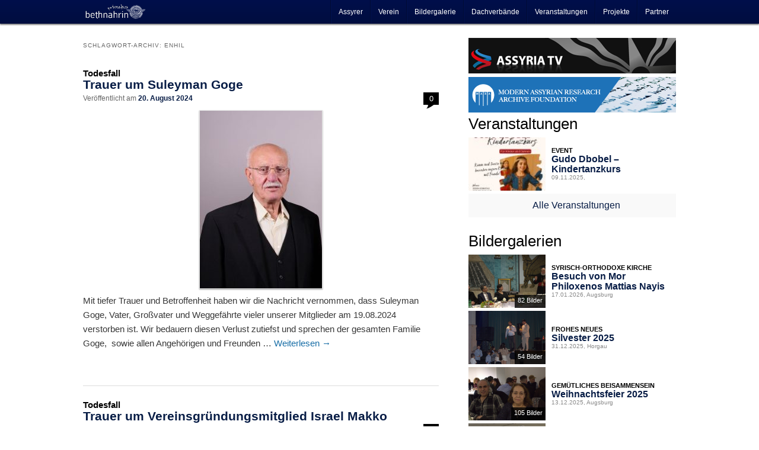

--- FILE ---
content_type: text/html; charset=UTF-8
request_url: https://bethnahrin.de/tag/enhil/
body_size: 26689
content:

<!DOCTYPE html>
<!--[if IE 6]>
<html id="ie6" lang="de">
<![endif]-->
<!--[if IE 7]>
<html id="ie7" lang="de">
<![endif]-->
<!--[if IE 8]>
<html id="ie8" lang="de">
<![endif]-->
<!--[if !(IE 6) | !(IE 7) | !(IE 8)  ]><!-->
<html lang="de">
<!--<![endif]-->
<head>
<meta charset="UTF-8" />
<meta name="viewport" content="width=device-width" />
<title>Enhil Archives - Bethnahrin</title>
<link rel="profile" href="http://gmpg.org/xfn/11" />
<link rel="stylesheet" type="text/css" media="all" href="https://bethnahrin.de/wp-content/themes/bethnahrin/style.css" />
<link rel="pingback" href="https://bethnahrin.de/xmlrpc.php" />
<!--[if lt IE 9]>
<script src="https://bethnahrin.de/wp-content/themes/twentyeleven/js/html5.js" type="text/javascript"></script>
<![endif]-->
<meta name='robots' content='noindex, follow' />

	<!-- This site is optimized with the Yoast SEO plugin v26.8 - https://yoast.com/product/yoast-seo-wordpress/ -->
	<meta property="og:locale" content="de_DE" />
	<meta property="og:type" content="article" />
	<meta property="og:title" content="Enhil Archives - Bethnahrin" />
	<meta property="og:url" content="https://bethnahrin.de/tag/enhil/" />
	<meta property="og:site_name" content="Bethnahrin" />
	<meta name="twitter:card" content="summary_large_image" />
	<meta name="twitter:site" content="@BethnahrinDE" />
	<script type="application/ld+json" class="yoast-schema-graph">{"@context":"https://schema.org","@graph":[{"@type":"CollectionPage","@id":"https://bethnahrin.de/tag/enhil/","url":"https://bethnahrin.de/tag/enhil/","name":"Enhil Archives - Bethnahrin","isPartOf":{"@id":"https://bethnahrin.de/#website"},"primaryImageOfPage":{"@id":"https://bethnahrin.de/tag/enhil/#primaryimage"},"image":{"@id":"https://bethnahrin.de/tag/enhil/#primaryimage"},"thumbnailUrl":"https://bethnahrin.de/wp-content/uploads/2024/08/Suleyman-Goge.jpg","breadcrumb":{"@id":"https://bethnahrin.de/tag/enhil/#breadcrumb"},"inLanguage":"de"},{"@type":"ImageObject","inLanguage":"de","@id":"https://bethnahrin.de/tag/enhil/#primaryimage","url":"https://bethnahrin.de/wp-content/uploads/2024/08/Suleyman-Goge.jpg","contentUrl":"https://bethnahrin.de/wp-content/uploads/2024/08/Suleyman-Goge.jpg","width":532,"height":773,"caption":"Suleyman Goge (geb. 04.02.1946, verst. 19.08.2024)"},{"@type":"BreadcrumbList","@id":"https://bethnahrin.de/tag/enhil/#breadcrumb","itemListElement":[{"@type":"ListItem","position":1,"name":"Startseite","item":"https://bethnahrin.de/"},{"@type":"ListItem","position":2,"name":"Enhil"}]},{"@type":"WebSite","@id":"https://bethnahrin.de/#website","url":"https://bethnahrin.de/","name":"Bethnahrin","description":"Assyrische Community und Newsportal","potentialAction":[{"@type":"SearchAction","target":{"@type":"EntryPoint","urlTemplate":"https://bethnahrin.de/?s={search_term_string}"},"query-input":{"@type":"PropertyValueSpecification","valueRequired":true,"valueName":"search_term_string"}}],"inLanguage":"de"}]}</script>
	<!-- / Yoast SEO plugin. -->


<link rel="alternate" type="application/rss+xml" title="Bethnahrin &raquo; Feed" href="https://bethnahrin.de/feed/" />
<link rel="alternate" type="application/rss+xml" title="Bethnahrin &raquo; Kommentar-Feed" href="https://bethnahrin.de/comments/feed/" />
<link rel="alternate" type="application/rss+xml" title="Bethnahrin &raquo; Enhil Schlagwort-Feed" href="https://bethnahrin.de/tag/enhil/feed/" />
<style id='wp-img-auto-sizes-contain-inline-css' type='text/css'>
img:is([sizes=auto i],[sizes^="auto," i]){contain-intrinsic-size:3000px 1500px}
/*# sourceURL=wp-img-auto-sizes-contain-inline-css */
</style>
<style id='wp-emoji-styles-inline-css' type='text/css'>

	img.wp-smiley, img.emoji {
		display: inline !important;
		border: none !important;
		box-shadow: none !important;
		height: 1em !important;
		width: 1em !important;
		margin: 0 0.07em !important;
		vertical-align: -0.1em !important;
		background: none !important;
		padding: 0 !important;
	}
/*# sourceURL=wp-emoji-styles-inline-css */
</style>
<link rel='stylesheet' id='apss-font-awesome-four-css' href='https://bethnahrin.de/wp-content/plugins/accesspress-social-share/css/font-awesome.min.css?ver=4.5.6' type='text/css' media='all' />
<link rel='stylesheet' id='apss-frontend-css-css' href='https://bethnahrin.de/wp-content/plugins/accesspress-social-share/css/frontend.css?ver=4.5.6' type='text/css' media='all' />
<link rel='stylesheet' id='apss-font-opensans-css' data-borlabs-font-blocker-href='//fonts.googleapis.com/css?family=Open+Sans&#038;ver=6.9' type='text/css' media='all' />
<link rel='stylesheet' id='photoswipe-css' href='https://bethnahrin.de/wp-content/plugins/boxers-and-swipers/photoswipe/photoswipe.css?ver=4.1.1' type='text/css' media='all' />
<link rel='stylesheet' id='egofactory-antispam-frontend-style-css' href='https://bethnahrin.de/wp-content/plugins/egofactory-antispam/build/frontend.css?ver=1.0.0' type='text/css' media='all' />
<link rel='stylesheet' id='events-manager-css' href='https://bethnahrin.de/wp-content/plugins/events-manager/includes/css/events_manager.css?ver=5.99912' type='text/css' media='all' />
<style id='responsive-menu-inline-css' type='text/css'>
/** This file is major component of this plugin so please don't try to edit here. */
#rmp_menu_trigger-12576 {
  width: 55px;
  height: 55px;
  position: fixed;
  top: 15px;
  border-radius: 5px;
  display: none;
  text-decoration: none;
  right: 5%;
  background: #000d3f;
  transition: transform 0.5s, background-color 0.5s;
}
#rmp_menu_trigger-12576:hover, #rmp_menu_trigger-12576:focus {
  background: #000d3f;
  text-decoration: unset;
}
#rmp_menu_trigger-12576.is-active {
  background: #000d3f;
}
#rmp_menu_trigger-12576 .rmp-trigger-box {
  width: 25px;
  color: #fff;
}
#rmp_menu_trigger-12576 .rmp-trigger-icon-active, #rmp_menu_trigger-12576 .rmp-trigger-text-open {
  display: none;
}
#rmp_menu_trigger-12576.is-active .rmp-trigger-icon-active, #rmp_menu_trigger-12576.is-active .rmp-trigger-text-open {
  display: inline;
}
#rmp_menu_trigger-12576.is-active .rmp-trigger-icon-inactive, #rmp_menu_trigger-12576.is-active .rmp-trigger-text {
  display: none;
}
#rmp_menu_trigger-12576 .rmp-trigger-label {
  color: #fff;
  pointer-events: none;
  line-height: 13px;
  font-family: inherit;
  font-size: 14px;
  display: inline;
  text-transform: inherit;
}
#rmp_menu_trigger-12576 .rmp-trigger-label.rmp-trigger-label-top {
  display: block;
  margin-bottom: 12px;
}
#rmp_menu_trigger-12576 .rmp-trigger-label.rmp-trigger-label-bottom {
  display: block;
  margin-top: 12px;
}
#rmp_menu_trigger-12576 .responsive-menu-pro-inner {
  display: block;
}
#rmp_menu_trigger-12576 .rmp-trigger-icon-inactive .rmp-font-icon {
  color: #fff;
}
#rmp_menu_trigger-12576 .responsive-menu-pro-inner, #rmp_menu_trigger-12576 .responsive-menu-pro-inner::before, #rmp_menu_trigger-12576 .responsive-menu-pro-inner::after {
  width: 25px;
  height: 3px;
  background-color: #fff;
  border-radius: 4px;
  position: absolute;
}
#rmp_menu_trigger-12576 .rmp-trigger-icon-active .rmp-font-icon {
  color: #fff;
}
#rmp_menu_trigger-12576.is-active .responsive-menu-pro-inner, #rmp_menu_trigger-12576.is-active .responsive-menu-pro-inner::before, #rmp_menu_trigger-12576.is-active .responsive-menu-pro-inner::after {
  background-color: #fff;
}
#rmp_menu_trigger-12576:hover .rmp-trigger-icon-inactive .rmp-font-icon {
  color: #fff;
}
#rmp_menu_trigger-12576:not(.is-active):hover .responsive-menu-pro-inner, #rmp_menu_trigger-12576:not(.is-active):hover .responsive-menu-pro-inner::before, #rmp_menu_trigger-12576:not(.is-active):hover .responsive-menu-pro-inner::after {
  background-color: #fff;
}
#rmp_menu_trigger-12576 .responsive-menu-pro-inner::before {
  top: 10px;
}
#rmp_menu_trigger-12576 .responsive-menu-pro-inner::after {
  bottom: 10px;
}
#rmp_menu_trigger-12576.is-active .responsive-menu-pro-inner::after {
  bottom: 0;
}
/* Hamburger menu styling */
@media screen and (max-width: 800px) {
  /** Menu Title Style */
  /** Menu Additional Content Style */
  #access {
    display: none !important;
  }
  #rmp_menu_trigger-12576 {
    display: block;
  }
  #rmp-container-12576 {
    position: fixed;
    top: 0;
    margin: 0;
    transition: transform 0.5s;
    overflow: auto;
    display: block;
    width: 75%;
    background-color: #000d3f;
    background-image: url("");
    height: 100%;
    left: 0;
    padding-top: 0px;
    padding-left: 0px;
    padding-bottom: 0px;
    padding-right: 0px;
  }
  #rmp-menu-wrap-12576 {
    padding-top: 0px;
    padding-left: 0px;
    padding-bottom: 0px;
    padding-right: 0px;
    background-color: #000d3f;
  }
  #rmp-menu-wrap-12576 .rmp-menu, #rmp-menu-wrap-12576 .rmp-submenu {
    width: 100%;
    box-sizing: border-box;
    margin: 0;
    padding: 0;
  }
  #rmp-menu-wrap-12576 .rmp-submenu-depth-1 .rmp-menu-item-link {
    padding-left: 10%;
  }
  #rmp-menu-wrap-12576 .rmp-submenu-depth-2 .rmp-menu-item-link {
    padding-left: 15%;
  }
  #rmp-menu-wrap-12576 .rmp-submenu-depth-3 .rmp-menu-item-link {
    padding-left: 20%;
  }
  #rmp-menu-wrap-12576 .rmp-submenu-depth-4 .rmp-menu-item-link {
    padding-left: 25%;
  }
  #rmp-menu-wrap-12576 .rmp-submenu.rmp-submenu-open {
    display: block;
  }
  #rmp-menu-wrap-12576 .rmp-menu-item {
    width: 100%;
    list-style: none;
    margin: 0;
  }
  #rmp-menu-wrap-12576 .rmp-menu-item-link {
    height: 40px;
    line-height: 40px;
    font-size: 13px;
    border-bottom: 1px solid #000d3f;
    font-family: inherit;
    color: #fff;
    text-align: left;
    background-color: #000d3f;
    font-weight: normal;
    letter-spacing: 0px;
    display: block;
    box-sizing: border-box;
    width: 100%;
    text-decoration: none;
    position: relative;
    overflow: hidden;
    transition: background-color 0.5s, border-color 0.5s, 0.5s;
    padding: 0 5%;
    padding-right: 50px;
  }
  #rmp-menu-wrap-12576 .rmp-menu-item-link:after, #rmp-menu-wrap-12576 .rmp-menu-item-link:before {
    display: none;
  }
  #rmp-menu-wrap-12576 .rmp-menu-item-link:hover, #rmp-menu-wrap-12576 .rmp-menu-item-link:focus {
    color: #fff;
    border-color: #000d3f;
    background-color: #002c5e;
  }
  #rmp-menu-wrap-12576 .rmp-menu-item-link:focus {
    outline: none;
    border-color: unset;
    box-shadow: unset;
  }
  #rmp-menu-wrap-12576 .rmp-menu-item-link .rmp-font-icon {
    height: 40px;
    line-height: 40px;
    margin-right: 10px;
    font-size: 13px;
  }
  #rmp-menu-wrap-12576 .rmp-menu-current-item .rmp-menu-item-link {
    color: #fff;
    border-color: #000d3f;
    background-color: #000d3f;
  }
  #rmp-menu-wrap-12576 .rmp-menu-current-item .rmp-menu-item-link:hover, #rmp-menu-wrap-12576 .rmp-menu-current-item .rmp-menu-item-link:focus {
    color: #fff;
    border-color: #002c5e;
    background-color: #002c5e;
  }
  #rmp-menu-wrap-12576 .rmp-menu-subarrow {
    position: absolute;
    top: 0;
    bottom: 0;
    text-align: center;
    overflow: hidden;
    background-size: cover;
    overflow: hidden;
    right: 0;
    border-left-style: solid;
    border-left-color: #000d3f;
    border-left-width: 1px;
    height: 40px;
    width: 40px;
    color: #fff;
    background-color: #000d3f;
  }
  #rmp-menu-wrap-12576 .rmp-menu-subarrow svg {
    fill: #fff;
  }
  #rmp-menu-wrap-12576 .rmp-menu-subarrow:hover {
    color: #fff;
    border-color: #002c5e;
    background-color: #002c5e;
  }
  #rmp-menu-wrap-12576 .rmp-menu-subarrow:hover svg {
    fill: #fff;
  }
  #rmp-menu-wrap-12576 .rmp-menu-subarrow .rmp-font-icon {
    margin-right: unset;
  }
  #rmp-menu-wrap-12576 .rmp-menu-subarrow * {
    vertical-align: middle;
    line-height: 40px;
  }
  #rmp-menu-wrap-12576 .rmp-menu-subarrow-active {
    display: block;
    background-size: cover;
    color: #fff;
    border-color: #000d3f;
    background-color: #000d3f;
  }
  #rmp-menu-wrap-12576 .rmp-menu-subarrow-active svg {
    fill: #fff;
  }
  #rmp-menu-wrap-12576 .rmp-menu-subarrow-active:hover {
    color: #fff;
    border-color: #002c5e;
    background-color: #002c5e;
  }
  #rmp-menu-wrap-12576 .rmp-menu-subarrow-active:hover svg {
    fill: #fff;
  }
  #rmp-menu-wrap-12576 .rmp-submenu {
    display: none;
  }
  #rmp-menu-wrap-12576 .rmp-submenu .rmp-menu-item-link {
    height: 40px;
    line-height: 40px;
    letter-spacing: 0px;
    font-size: 13px;
    border-bottom: 1px solid #000d3f;
    font-family: inherit;
    font-weight: normal;
    color: #fff;
    text-align: left;
    background-color: #000d3f;
  }
  #rmp-menu-wrap-12576 .rmp-submenu .rmp-menu-item-link:hover, #rmp-menu-wrap-12576 .rmp-submenu .rmp-menu-item-link:focus {
    color: #fff;
    border-color: #000d3f;
    background-color: #002c5e;
  }
  #rmp-menu-wrap-12576 .rmp-submenu .rmp-menu-current-item .rmp-menu-item-link {
    color: #fff;
    border-color: #000d3f;
    background-color: #000d3f;
  }
  #rmp-menu-wrap-12576 .rmp-submenu .rmp-menu-current-item .rmp-menu-item-link:hover, #rmp-menu-wrap-12576 .rmp-submenu .rmp-menu-current-item .rmp-menu-item-link:focus {
    color: #fff;
    border-color: #002c5e;
    background-color: #002c5e;
  }
  #rmp-menu-wrap-12576 .rmp-submenu .rmp-menu-subarrow {
    right: 0;
    border-right: unset;
    border-left-style: solid;
    border-left-color: #000d3f;
    border-left-width: 1px;
    height: 40px;
    line-height: 40px;
    width: 40px;
    color: #fff;
    background-color: #000d3f;
  }
  #rmp-menu-wrap-12576 .rmp-submenu .rmp-menu-subarrow:hover {
    color: #fff;
    border-color: #002c5e;
    background-color: #002c5e;
  }
  #rmp-menu-wrap-12576 .rmp-submenu .rmp-menu-subarrow-active {
    color: #fff;
    border-color: #000d3f;
    background-color: #000d3f;
  }
  #rmp-menu-wrap-12576 .rmp-submenu .rmp-menu-subarrow-active:hover {
    color: #fff;
    border-color: #002c5e;
    background-color: #002c5e;
  }
  #rmp-menu-wrap-12576 .rmp-menu-item-description {
    margin: 0;
    padding: 5px 5%;
    opacity: 0.8;
    color: #fff;
  }
  #rmp-search-box-12576 {
    display: block;
    padding-top: 0px;
    padding-left: 5%;
    padding-bottom: 0px;
    padding-right: 5%;
  }
  #rmp-search-box-12576 .rmp-search-form {
    margin: 0;
  }
  #rmp-search-box-12576 .rmp-search-box {
    background: #fff;
    border: 1px solid #dadada;
    color: #333;
    width: 100%;
    padding: 0 5%;
    border-radius: 30px;
    height: 45px;
    -webkit-appearance: none;
  }
  #rmp-search-box-12576 .rmp-search-box::placeholder {
    color: #C7C7CD;
  }
  #rmp-search-box-12576 .rmp-search-box:focus {
    background-color: #fff;
    outline: 2px solid #dadada;
    color: #333;
  }
  #rmp-menu-title-12576 {
    background-color: #000d3f;
    color: #fff;
    text-align: left;
    font-size: 13px;
    padding-top: 10%;
    padding-left: 5%;
    padding-bottom: 0%;
    padding-right: 5%;
    font-weight: 400;
    transition: background-color 0.5s, border-color 0.5s, color 0.5s;
  }
  #rmp-menu-title-12576:hover {
    background-color: #000d3f;
    color: #fff;
  }
  #rmp-menu-title-12576 > .rmp-menu-title-link {
    color: #fff;
    width: 100%;
    background-color: unset;
    text-decoration: none;
  }
  #rmp-menu-title-12576 > .rmp-menu-title-link:hover {
    color: #fff;
  }
  #rmp-menu-title-12576 .rmp-font-icon {
    font-size: 13px;
  }
  #rmp-menu-additional-content-12576 {
    padding-top: 0px;
    padding-left: 5%;
    padding-bottom: 0px;
    padding-right: 5%;
    color: #fff;
    text-align: center;
    font-size: 16px;
  }
}
/**
This file contents common styling of menus.
*/
.rmp-container {
  display: none;
  visibility: visible;
  padding: 0px 0px 0px 0px;
  z-index: 99998;
  transition: all 0.3s;
  /** Scrolling bar in menu setting box **/
}
.rmp-container.rmp-fade-top, .rmp-container.rmp-fade-left, .rmp-container.rmp-fade-right, .rmp-container.rmp-fade-bottom {
  display: none;
}
.rmp-container.rmp-slide-left, .rmp-container.rmp-push-left {
  transform: translateX(-100%);
  -ms-transform: translateX(-100%);
  -webkit-transform: translateX(-100%);
  -moz-transform: translateX(-100%);
}
.rmp-container.rmp-slide-left.rmp-menu-open, .rmp-container.rmp-push-left.rmp-menu-open {
  transform: translateX(0);
  -ms-transform: translateX(0);
  -webkit-transform: translateX(0);
  -moz-transform: translateX(0);
}
.rmp-container.rmp-slide-right, .rmp-container.rmp-push-right {
  transform: translateX(100%);
  -ms-transform: translateX(100%);
  -webkit-transform: translateX(100%);
  -moz-transform: translateX(100%);
}
.rmp-container.rmp-slide-right.rmp-menu-open, .rmp-container.rmp-push-right.rmp-menu-open {
  transform: translateX(0);
  -ms-transform: translateX(0);
  -webkit-transform: translateX(0);
  -moz-transform: translateX(0);
}
.rmp-container.rmp-slide-top, .rmp-container.rmp-push-top {
  transform: translateY(-100%);
  -ms-transform: translateY(-100%);
  -webkit-transform: translateY(-100%);
  -moz-transform: translateY(-100%);
}
.rmp-container.rmp-slide-top.rmp-menu-open, .rmp-container.rmp-push-top.rmp-menu-open {
  transform: translateY(0);
  -ms-transform: translateY(0);
  -webkit-transform: translateY(0);
  -moz-transform: translateY(0);
}
.rmp-container.rmp-slide-bottom, .rmp-container.rmp-push-bottom {
  transform: translateY(100%);
  -ms-transform: translateY(100%);
  -webkit-transform: translateY(100%);
  -moz-transform: translateY(100%);
}
.rmp-container.rmp-slide-bottom.rmp-menu-open, .rmp-container.rmp-push-bottom.rmp-menu-open {
  transform: translateX(0);
  -ms-transform: translateX(0);
  -webkit-transform: translateX(0);
  -moz-transform: translateX(0);
}
.rmp-container::-webkit-scrollbar {
  width: 0px;
}
.rmp-container ::-webkit-scrollbar-track {
  box-shadow: inset 0 0 5px transparent;
}
.rmp-container ::-webkit-scrollbar-thumb {
  background: transparent;
}
.rmp-container ::-webkit-scrollbar-thumb:hover {
  background: transparent;
}
.rmp-container .rmp-menu-wrap .rmp-menu {
  transition: none;
  border-radius: 0;
  box-shadow: none;
  background: none;
  border: 0;
  bottom: auto;
  box-sizing: border-box;
  clip: auto;
  color: #666;
  display: block;
  float: none;
  font-family: inherit;
  font-size: 14px;
  height: auto;
  left: auto;
  line-height: 1.7;
  list-style-type: none;
  margin: 0;
  min-height: auto;
  max-height: none;
  opacity: 1;
  outline: none;
  overflow: visible;
  padding: 0;
  position: relative;
  pointer-events: auto;
  right: auto;
  text-align: left;
  text-decoration: none;
  text-indent: 0;
  text-transform: none;
  transform: none;
  top: auto;
  visibility: inherit;
  width: auto;
  word-wrap: break-word;
  white-space: normal;
}
.rmp-container .rmp-menu-additional-content {
  display: block;
  word-break: break-word;
}
.rmp-container .rmp-menu-title {
  display: flex;
  flex-direction: column;
}
.rmp-container .rmp-menu-title .rmp-menu-title-image {
  max-width: 100%;
  margin-bottom: 15px;
  display: block;
  margin: auto;
  margin-bottom: 15px;
}
button.rmp_menu_trigger {
  z-index: 999999;
  overflow: hidden;
  outline: none;
  border: 0;
  display: none;
  margin: 0;
  transition: transform 0.5s, background-color 0.5s;
  padding: 0;
}
button.rmp_menu_trigger .responsive-menu-pro-inner::before, button.rmp_menu_trigger .responsive-menu-pro-inner::after {
  content: "";
  display: block;
}
button.rmp_menu_trigger .responsive-menu-pro-inner::before {
  top: 10px;
}
button.rmp_menu_trigger .responsive-menu-pro-inner::after {
  bottom: 10px;
}
button.rmp_menu_trigger .rmp-trigger-box {
  width: 40px;
  display: inline-block;
  position: relative;
  pointer-events: none;
  vertical-align: super;
}
/*  Menu Trigger Boring Animation */
.rmp-menu-trigger-boring .responsive-menu-pro-inner {
  transition-property: none;
}
.rmp-menu-trigger-boring .responsive-menu-pro-inner::after, .rmp-menu-trigger-boring .responsive-menu-pro-inner::before {
  transition-property: none;
}
.rmp-menu-trigger-boring.is-active .responsive-menu-pro-inner {
  transform: rotate(45deg);
}
.rmp-menu-trigger-boring.is-active .responsive-menu-pro-inner:before {
  top: 0;
  opacity: 0;
}
.rmp-menu-trigger-boring.is-active .responsive-menu-pro-inner:after {
  bottom: 0;
  transform: rotate(-90deg);
}

/*# sourceURL=responsive-menu-inline-css */
</style>
<link rel='stylesheet' id='dashicons-css' href='https://bethnahrin.de/wp-includes/css/dashicons.min.css?ver=6.9' type='text/css' media='all' />
<link rel='stylesheet' id='wp-polls-css' href='https://bethnahrin.de/wp-content/plugins/wp-polls/polls-css.css?ver=2.77.3' type='text/css' media='all' />
<style id='wp-polls-inline-css' type='text/css'>
.wp-polls .pollbar {
	margin: 1px;
	font-size: 6px;
	line-height: 8px;
	height: 8px;
	background: #d8e1eb;
	border: 1px solid #c8c8c8;
}

/*# sourceURL=wp-polls-inline-css */
</style>
<link rel='stylesheet' id='NextGEN-css' href='https://bethnahrin.de/wp-content/themes/bethnahrin/nggallery.css?ver=1.0.0' type='text/css' media='screen' />
<link rel='stylesheet' id='twentyeleven-block-style-css' href='https://bethnahrin.de/wp-content/themes/twentyeleven/blocks.css?ver=20240703' type='text/css' media='all' />
<link rel='stylesheet' id='borlabs-cookie-css' href='https://bethnahrin.de/wp-content/cache/borlabs-cookie/borlabs-cookie_1_de.css?ver=2.2.68-11' type='text/css' media='all' />
<script type="text/javascript" src="https://bethnahrin.de/wp-includes/js/jquery/jquery.min.js?ver=3.7.1" id="jquery-core-js"></script>
<script type="text/javascript" src="https://bethnahrin.de/wp-includes/js/jquery/jquery-migrate.min.js?ver=3.4.1" id="jquery-migrate-js"></script>
<script type="text/javascript" src="https://bethnahrin.de/wp-content/plugins/boxers-and-swipers/photoswipe/jquery.photoswipe.js?ver=4.1.1" id="photoswipe-js"></script>
<script type="text/javascript" id="photoswipe-jquery-js-extra">
/* <![CDATA[ */
var photoswipe_settings = {"bgOpacity":"1","captionArea":"true","shareButton":"true","fullScreenButton":"true","zoomButton":"true","preloaderButton":"true","tapToClose":null,"tapToToggleControls":"true","animationDuration":"333","maxSpreadZoom":"2","history":"true","infinitescroll":""};
//# sourceURL=photoswipe-jquery-js-extra
/* ]]> */
</script>
<script type="text/javascript" src="https://bethnahrin.de/wp-content/plugins/boxers-and-swipers/js/jquery.boxersandswipers.photoswipe.js?ver=1.00" id="photoswipe-jquery-js"></script>
<script type="text/javascript" src="https://bethnahrin.de/wp-includes/js/jquery/ui/core.min.js?ver=1.13.3" id="jquery-ui-core-js"></script>
<script type="text/javascript" src="https://bethnahrin.de/wp-includes/js/jquery/ui/mouse.min.js?ver=1.13.3" id="jquery-ui-mouse-js"></script>
<script type="text/javascript" src="https://bethnahrin.de/wp-includes/js/jquery/ui/sortable.min.js?ver=1.13.3" id="jquery-ui-sortable-js"></script>
<script type="text/javascript" src="https://bethnahrin.de/wp-includes/js/jquery/ui/datepicker.min.js?ver=1.13.3" id="jquery-ui-datepicker-js"></script>
<script type="text/javascript" id="jquery-ui-datepicker-js-after">
/* <![CDATA[ */
jQuery(function(jQuery){jQuery.datepicker.setDefaults({"closeText":"Schlie\u00dfen","currentText":"Heute","monthNames":["Januar","Februar","M\u00e4rz","April","Mai","Juni","Juli","August","September","Oktober","November","Dezember"],"monthNamesShort":["Jan.","Feb.","M\u00e4rz","Apr.","Mai","Juni","Juli","Aug.","Sep.","Okt.","Nov.","Dez."],"nextText":"Weiter","prevText":"Zur\u00fcck","dayNames":["Sonntag","Montag","Dienstag","Mittwoch","Donnerstag","Freitag","Samstag"],"dayNamesShort":["So.","Mo.","Di.","Mi.","Do.","Fr.","Sa."],"dayNamesMin":["S","M","D","M","D","F","S"],"dateFormat":"d. MM yy","firstDay":1,"isRTL":false});});
//# sourceURL=jquery-ui-datepicker-js-after
/* ]]> */
</script>
<script type="text/javascript" src="https://bethnahrin.de/wp-includes/js/jquery/ui/menu.min.js?ver=1.13.3" id="jquery-ui-menu-js"></script>
<script type="text/javascript" src="https://bethnahrin.de/wp-includes/js/dist/dom-ready.min.js?ver=f77871ff7694fffea381" id="wp-dom-ready-js"></script>
<script type="text/javascript" src="https://bethnahrin.de/wp-includes/js/dist/hooks.min.js?ver=dd5603f07f9220ed27f1" id="wp-hooks-js"></script>
<script type="text/javascript" src="https://bethnahrin.de/wp-includes/js/dist/i18n.min.js?ver=c26c3dc7bed366793375" id="wp-i18n-js"></script>
<script type="text/javascript" id="wp-i18n-js-after">
/* <![CDATA[ */
wp.i18n.setLocaleData( { 'text direction\u0004ltr': [ 'ltr' ] } );
//# sourceURL=wp-i18n-js-after
/* ]]> */
</script>
<script type="text/javascript" id="wp-a11y-js-translations">
/* <![CDATA[ */
( function( domain, translations ) {
	var localeData = translations.locale_data[ domain ] || translations.locale_data.messages;
	localeData[""].domain = domain;
	wp.i18n.setLocaleData( localeData, domain );
} )( "default", {"translation-revision-date":"2026-01-20 17:38:03+0000","generator":"GlotPress\/4.0.3","domain":"messages","locale_data":{"messages":{"":{"domain":"messages","plural-forms":"nplurals=2; plural=n != 1;","lang":"de"},"Notifications":["Benachrichtigungen"]}},"comment":{"reference":"wp-includes\/js\/dist\/a11y.js"}} );
//# sourceURL=wp-a11y-js-translations
/* ]]> */
</script>
<script type="text/javascript" src="https://bethnahrin.de/wp-includes/js/dist/a11y.min.js?ver=cb460b4676c94bd228ed" id="wp-a11y-js"></script>
<script type="text/javascript" src="https://bethnahrin.de/wp-includes/js/jquery/ui/autocomplete.min.js?ver=1.13.3" id="jquery-ui-autocomplete-js"></script>
<script type="text/javascript" src="https://bethnahrin.de/wp-includes/js/jquery/ui/resizable.min.js?ver=1.13.3" id="jquery-ui-resizable-js"></script>
<script type="text/javascript" src="https://bethnahrin.de/wp-includes/js/jquery/ui/draggable.min.js?ver=1.13.3" id="jquery-ui-draggable-js"></script>
<script type="text/javascript" src="https://bethnahrin.de/wp-includes/js/jquery/ui/controlgroup.min.js?ver=1.13.3" id="jquery-ui-controlgroup-js"></script>
<script type="text/javascript" src="https://bethnahrin.de/wp-includes/js/jquery/ui/checkboxradio.min.js?ver=1.13.3" id="jquery-ui-checkboxradio-js"></script>
<script type="text/javascript" src="https://bethnahrin.de/wp-includes/js/jquery/ui/button.min.js?ver=1.13.3" id="jquery-ui-button-js"></script>
<script type="text/javascript" src="https://bethnahrin.de/wp-includes/js/jquery/ui/dialog.min.js?ver=1.13.3" id="jquery-ui-dialog-js"></script>
<script type="text/javascript" id="events-manager-js-extra">
/* <![CDATA[ */
var EM = {"ajaxurl":"https://bethnahrin.de/wp-admin/admin-ajax.php","locationajaxurl":"https://bethnahrin.de/wp-admin/admin-ajax.php?action=locations_search","firstDay":"1","locale":"de","dateFormat":"dd.mm.yy","ui_css":"https://bethnahrin.de/wp-content/plugins/events-manager/includes/css/jquery-ui.min.css","show24hours":"1","is_ssl":"1","txt_search":"Suche","txt_searching":"Suche...","txt_loading":"Wird geladen..."};
//# sourceURL=events-manager-js-extra
/* ]]> */
</script>
<script type="text/javascript" src="https://bethnahrin.de/wp-content/plugins/events-manager/includes/js/events-manager.js?ver=5.99912" id="events-manager-js"></script>
<script type="text/javascript" id="rmp_menu_scripts-js-extra">
/* <![CDATA[ */
var rmp_menu = {"ajaxURL":"https://bethnahrin.de/wp-admin/admin-ajax.php","wp_nonce":"1733a29254","menu":[{"menu_theme":null,"theme_type":"default","theme_location_menu":"","submenu_submenu_arrow_width":"40","submenu_submenu_arrow_width_unit":"px","submenu_submenu_arrow_height":"40","submenu_submenu_arrow_height_unit":"px","submenu_arrow_position":"right","submenu_sub_arrow_background_colour":"#000d3f","submenu_sub_arrow_background_hover_colour":"#002c5e","submenu_sub_arrow_background_colour_active":"#000d3f","submenu_sub_arrow_background_hover_colour_active":"#002c5e","submenu_sub_arrow_border_width":"1","submenu_sub_arrow_border_width_unit":"px","submenu_sub_arrow_border_colour":"#000d3f","submenu_sub_arrow_border_hover_colour":"#002c5e","submenu_sub_arrow_border_colour_active":"#000d3f","submenu_sub_arrow_border_hover_colour_active":"#002c5e","submenu_sub_arrow_shape_colour":"#fff","submenu_sub_arrow_shape_hover_colour":"#fff","submenu_sub_arrow_shape_colour_active":"#fff","submenu_sub_arrow_shape_hover_colour_active":"#fff","use_header_bar":"off","header_bar_items_order":"{\"logo\":\"on\",\"title\":\"on\",\"search\":\"on\",\"html content\":\"on\"}","header_bar_title":"","header_bar_html_content":"","header_bar_logo":"","header_bar_logo_link":"","header_bar_logo_width":null,"header_bar_logo_width_unit":"%","header_bar_logo_height":null,"header_bar_logo_height_unit":"%","header_bar_height":"80","header_bar_height_unit":"px","header_bar_padding":{"top":"0px","right":"5%","bottom":"0px","left":"5%"},"header_bar_font":"","header_bar_font_size":"14","header_bar_font_size_unit":"px","header_bar_text_color":"#ffffff","header_bar_background_color":"#ffffff","header_bar_breakpoint":"800","header_bar_position_type":"fixed","header_bar_adjust_page":null,"header_bar_scroll_enable":"off","header_bar_scroll_background_color":"#36bdf6","mobile_breakpoint":"600","tablet_breakpoint":"800","transition_speed":"0.5","sub_menu_speed":"0.2","show_menu_on_page_load":"","menu_disable_scrolling":"off","menu_overlay":"off","menu_overlay_colour":"rgba(0,0,0,0.7)","desktop_menu_width":"","desktop_menu_width_unit":"px","desktop_menu_positioning":"fixed","desktop_menu_side":"","desktop_menu_to_hide":"","use_current_theme_location":"off","mega_menu":{"225":"off","227":"off","229":"off","228":"off","226":"off"},"desktop_submenu_open_animation":"","desktop_submenu_open_animation_speed":"0ms","desktop_submenu_open_on_click":"","desktop_menu_hide_and_show":"","menu_name":"Default Menu","menu_to_use":"header","different_menu_for_mobile":"off","menu_to_use_in_mobile":"main-menu","use_mobile_menu":"on","use_tablet_menu":"on","use_desktop_menu":null,"menu_display_on":"all-pages","menu_to_hide":"#access","submenu_descriptions_on":"","custom_walker":"","menu_background_colour":"#000d3f","menu_depth":"5","smooth_scroll_on":"off","smooth_scroll_speed":"500","menu_font_icons":[],"menu_links_height":"40","menu_links_height_unit":"px","menu_links_line_height":"40","menu_links_line_height_unit":"px","menu_depth_0":"5","menu_depth_0_unit":"%","menu_font_size":"13","menu_font_size_unit":"px","menu_font":"","menu_font_weight":"normal","menu_text_alignment":"left","menu_text_letter_spacing":"","menu_word_wrap":"off","menu_link_colour":"#fff","menu_link_hover_colour":"#fff","menu_current_link_colour":"#fff","menu_current_link_hover_colour":"#fff","menu_item_background_colour":"#000d3f","menu_item_background_hover_colour":"#002c5e","menu_current_item_background_colour":"#000d3f","menu_current_item_background_hover_colour":"#002c5e","menu_border_width":"1","menu_border_width_unit":"px","menu_item_border_colour":"#000d3f","menu_item_border_colour_hover":"#000d3f","menu_current_item_border_colour":"#000d3f","menu_current_item_border_hover_colour":"#002c5e","submenu_links_height":"40","submenu_links_height_unit":"px","submenu_links_line_height":"40","submenu_links_line_height_unit":"px","menu_depth_side":"left","menu_depth_1":"10","menu_depth_1_unit":"%","menu_depth_2":"15","menu_depth_2_unit":"%","menu_depth_3":"20","menu_depth_3_unit":"%","menu_depth_4":"25","menu_depth_4_unit":"%","submenu_item_background_colour":"#000d3f","submenu_item_background_hover_colour":"#002c5e","submenu_current_item_background_colour":"#000d3f","submenu_current_item_background_hover_colour":"#002c5e","submenu_border_width":"1","submenu_border_width_unit":"px","submenu_item_border_colour":"#000d3f","submenu_item_border_colour_hover":"#000d3f","submenu_current_item_border_colour":"#000d3f","submenu_current_item_border_hover_colour":"#002c5e","submenu_font_size":"13","submenu_font_size_unit":"px","submenu_font":"","submenu_font_weight":"normal","submenu_text_letter_spacing":"","submenu_text_alignment":"left","submenu_link_colour":"#fff","submenu_link_hover_colour":"#fff","submenu_current_link_colour":"#fff","submenu_current_link_hover_colour":"#fff","inactive_arrow_shape":"\u25bc","active_arrow_shape":"\u25b2","inactive_arrow_font_icon":"","active_arrow_font_icon":"","inactive_arrow_image":"","active_arrow_image":"","submenu_arrow_width":"40","submenu_arrow_width_unit":"px","submenu_arrow_height":"40","submenu_arrow_height_unit":"px","arrow_position":"right","menu_sub_arrow_shape_colour":"#fff","menu_sub_arrow_shape_hover_colour":"#fff","menu_sub_arrow_shape_colour_active":"#fff","menu_sub_arrow_shape_hover_colour_active":"#fff","menu_sub_arrow_border_width":"1","menu_sub_arrow_border_width_unit":"px","menu_sub_arrow_border_colour":"#000d3f","menu_sub_arrow_border_hover_colour":"#002c5e","menu_sub_arrow_border_colour_active":"#000d3f","menu_sub_arrow_border_hover_colour_active":"#002c5e","menu_sub_arrow_background_colour":"#000d3f","menu_sub_arrow_background_hover_colour":"#002c5e","menu_sub_arrow_background_colour_active":"#000d3f","menu_sub_arrow_background_hover_colour_active":"#002c5e","fade_submenus":"off","fade_submenus_side":"left","fade_submenus_delay":"100","fade_submenus_speed":"500","use_slide_effect":"off","slide_effect_back_to_text":"Back","accordion_animation":"off","auto_expand_all_submenus":"off","auto_expand_current_submenus":"off","menu_item_click_to_trigger_submenu":"off","button_width":"55","button_width_unit":"px","button_height":"55","button_height_unit":"px","button_background_colour":"#000d3f","button_background_colour_hover":"#000d3f","button_background_colour_active":"#000d3f","toggle_button_border_radius":"5","button_transparent_background":"off","button_left_or_right":"right","button_position_type":"fixed","button_distance_from_side":"5","button_distance_from_side_unit":"%","button_top":"15","button_top_unit":"px","button_push_with_animation":"off","button_click_animation":"boring","button_line_margin":"5","button_line_margin_unit":"px","button_line_width":"25","button_line_width_unit":"px","button_line_height":"3","button_line_height_unit":"px","button_line_colour":"#fff","button_line_colour_hover":"#fff","button_line_colour_active":"#fff","button_font_icon":"","button_font_icon_when_clicked":"","button_image":"","button_image_when_clicked":"","button_title":"","button_title_open":null,"button_title_position":"left","menu_container_columns":"","button_font":"","button_font_size":"14","button_font_size_unit":"px","button_title_line_height":"13","button_title_line_height_unit":"px","button_text_colour":"#fff","button_trigger_type_click":"on","button_trigger_type_hover":"off","button_click_trigger":"#responsive-menu-button","items_order":{"title":"","menu":"on","search":"","additional content":""},"menu_title":"","menu_title_link":"","menu_title_link_location":"_self","menu_title_image":"","menu_title_font_icon":"","menu_title_section_padding":{"top":"10%","right":"5%","bottom":"0%","left":"5%"},"menu_title_background_colour":"#000d3f","menu_title_background_hover_colour":"#000d3f","menu_title_font_size":"13","menu_title_font_size_unit":"px","menu_title_alignment":"left","menu_title_font_weight":"400","menu_title_font_family":"","menu_title_colour":"#fff","menu_title_hover_colour":"#fff","menu_title_image_width":null,"menu_title_image_width_unit":"%","menu_title_image_height":null,"menu_title_image_height_unit":"px","menu_additional_content":"","menu_additional_section_padding":{"left":"5%","top":"0px","right":"5%","bottom":"0px"},"menu_additional_content_font_size":"16","menu_additional_content_font_size_unit":"px","menu_additional_content_alignment":"center","menu_additional_content_colour":"#fff","menu_search_box_text":"Search","menu_search_box_code":"","menu_search_section_padding":{"left":"5%","top":"0px","right":"5%","bottom":"0px"},"menu_search_box_height":"45","menu_search_box_height_unit":"px","menu_search_box_border_radius":"30","menu_search_box_text_colour":"#333","menu_search_box_background_colour":"#fff","menu_search_box_placeholder_colour":"#C7C7CD","menu_search_box_border_colour":"#dadada","menu_section_padding":{"top":"0px","right":"0px","bottom":"0px","left":"0px"},"menu_width":"75","menu_width_unit":"%","menu_maximum_width":"","menu_maximum_width_unit":"px","menu_minimum_width":"","menu_minimum_width_unit":"px","menu_auto_height":"off","menu_container_padding":{"top":"0px","right":"0px","bottom":"0px","left":"0px"},"menu_container_background_colour":"#000d3f","menu_background_image":"","animation_type":"slide","menu_appear_from":"left","animation_speed":"0.5","page_wrapper":"","menu_close_on_body_click":"off","menu_close_on_scroll":"off","menu_close_on_link_click":"off","enable_touch_gestures":"","active_arrow_font_icon_type":"font-awesome","active_arrow_image_alt":"","admin_theme":"light","breakpoint":"800","button_font_icon_type":"font-awesome","button_font_icon_when_clicked_type":"font-awesome","button_image_alt":"","button_image_alt_when_clicked":"","button_trigger_type":"click","custom_css":"","desktop_menu_options":"{}","excluded_pages":null,"external_files":"off","header_bar_logo_alt":"","hide_on_desktop":"off","hide_on_mobile":"off","inactive_arrow_font_icon_type":"font-awesome","inactive_arrow_image_alt":"","keyboard_shortcut_close_menu":"27,37","keyboard_shortcut_open_menu":"32,39","menu_adjust_for_wp_admin_bar":"off","menu_depth_5":"30","menu_depth_5_unit":"%","menu_title_font_icon_type":"font-awesome","menu_title_image_alt":"","minify_scripts":"off","mobile_only":"off","remove_bootstrap":"","remove_fontawesome":"","scripts_in_footer":"off","shortcode":"off","single_menu_font":"","single_menu_font_size":"14","single_menu_font_size_unit":"px","single_menu_height":"80","single_menu_height_unit":"px","single_menu_item_background_colour":"#ffffff","single_menu_item_background_colour_hover":"#ffffff","single_menu_item_link_colour":"#ffffff","single_menu_item_link_colour_hover":"#ffffff","single_menu_item_submenu_background_colour":"#ffffff","single_menu_item_submenu_background_colour_hover":"#ffffff","single_menu_item_submenu_link_colour":"#ffffff","single_menu_item_submenu_link_colour_hover":"#ffffff","single_menu_line_height":"80","single_menu_line_height_unit":"px","single_menu_submenu_font":"","single_menu_submenu_font_size":"12","single_menu_submenu_font_size_unit":"px","single_menu_submenu_height":"40","single_menu_submenu_height_unit":"px","single_menu_submenu_line_height":"40","single_menu_submenu_line_height_unit":"px","menu_title_padding":{"left":"5%","top":"0px","right":"5%","bottom":"0px"},"menu_id":12576,"active_toggle_contents":"\u25b2","inactive_toggle_contents":"\u25bc"}]};
//# sourceURL=rmp_menu_scripts-js-extra
/* ]]> */
</script>
<script type="text/javascript" src="https://bethnahrin.de/wp-content/plugins/responsive-menu/v4.0.0/assets/js/rmp-menu.js?ver=4.6.0" id="rmp_menu_scripts-js"></script>
<script type="text/javascript" src="https://bethnahrin.de/wp-content/plugins/nextgen-gallery/js/jquery.cycle.all.min.js?ver=2.9995" id="jquery-cycle-js"></script>
<script type="text/javascript" src="https://bethnahrin.de/wp-content/plugins/nextgen-gallery/js/ngg.slideshow.min.js?ver=1.06" id="ngg-slideshow-js"></script>
<link rel="https://api.w.org/" href="https://bethnahrin.de/wp-json/" /><link rel="alternate" title="JSON" type="application/json" href="https://bethnahrin.de/wp-json/wp/v2/tags/5899" /><link rel="EditURI" type="application/rsd+xml" title="RSD" href="https://bethnahrin.de/xmlrpc.php?rsd" />
<link rel="stylesheet" type="text/css" href="https://bethnahrin.de/wp-content/plugins/nextgen-gallery-preview/style.css"><link rel="stylesheet" type="text/css" href="https://bethnahrin.de/wp-content/plugins/nextgen-gallery-sidebar-widget/style.css"><!-- <meta name="NextGEN" version="1.9.13" /> -->
<link rel="stylesheet" href="https://bethnahrin.de/wp-content/plugins/videojs-pro/video-js/video-js.css" type="text/css" media="screen" title="Video JS" charset="utf-8">
<link rel="stylesheet" href="https://bethnahrin.de/wp-content/plugins/videojs-pro/video-js/skins/vim.css">
<script src="https://bethnahrin.de/wp-content/plugins/videojs-pro/video-js/video.js" type="text/javascript" charset="utf-8"></script>
<script type="text/javascript" charset="utf-8">
  VideoJS.setupAllWhenReady();
</script>
<script type="text/javascript" src="https://bethnahrin.de/wp-content/plugins/videojs-pro/flowplayer/flowplayer-3.2.6.min.js"></script>
<link rel="icon" href="https://bethnahrin.de/wp-content/uploads/2015/08/cropped-Bethnahrin-Icon-32x32.png" sizes="32x32" />
<link rel="icon" href="https://bethnahrin.de/wp-content/uploads/2015/08/cropped-Bethnahrin-Icon-192x192.png" sizes="192x192" />
<link rel="apple-touch-icon" href="https://bethnahrin.de/wp-content/uploads/2015/08/cropped-Bethnahrin-Icon-180x180.png" />
<meta name="msapplication-TileImage" content="https://bethnahrin.de/wp-content/uploads/2015/08/cropped-Bethnahrin-Icon-270x270.png" />
</head>

<body class="archive tag tag-enhil tag-5899 wp-embed-responsive wp-theme-twentyeleven wp-child-theme-bethnahrin two-column right-sidebar">
<header id="branding" role="banner">
	<div id="branding-content">
				<a id="logo" href="https://bethnahrin.de/" title="Bethnahrin" rel="home"><img src="https://bethnahrin.de/wp-content/themes/bethnahrin/images/logo.png" /></a>
			<nav id="access" role="navigation">
				<h3 class="assistive-text">Hauptmenü</h3>
								<div class="skip-link"><a class="assistive-text" href="#content" title="Zum primären Inhalt springen">Zum primären Inhalt springen</a></div>
				<div class="skip-link"><a class="assistive-text" href="#secondary" title="Zum sekundären Inhalt springen">Zum sekundären Inhalt springen</a></div>
								<div class="menu-header-container"><ul id="menu-header" class="menu"><li id="menu-item-789" class="menu-item menu-item-type-post_type menu-item-object-page menu-item-has-children menu-item-789"><a href="https://bethnahrin.de/assyrer/">Assyrer</a>
<ul class="sub-menu">
	<li id="menu-item-799" class="menu-item menu-item-type-post_type menu-item-object-page menu-item-799"><a href="https://bethnahrin.de/assyrer/kultur/">Kultur</a></li>
	<li id="menu-item-798" class="menu-item menu-item-type-post_type menu-item-object-page menu-item-798"><a href="https://bethnahrin.de/assyrer/sprache/">Sprache</a></li>
	<li id="menu-item-845" class="menu-item menu-item-type-post_type menu-item-object-page menu-item-845"><a href="https://bethnahrin.de/assyrer/religion/">Religion</a></li>
	<li id="menu-item-844" class="menu-item menu-item-type-post_type menu-item-object-page menu-item-844"><a href="https://bethnahrin.de/assyrer/assyrische-bevoelkerung-weltweit/">Assyrische Bevölkerung weltweit</a></li>
	<li id="menu-item-1231" class="menu-item menu-item-type-post_type menu-item-object-page menu-item-1231"><a href="https://bethnahrin.de/assyrer/nationalbewusstsein-die-politische-situation-der-assyrer/">Nationalbewusstsein – Die politische Situation der Assyrer</a></li>
	<li id="menu-item-1232" class="menu-item menu-item-type-post_type menu-item-object-page menu-item-1232"><a href="https://bethnahrin.de/assyrer/assyrische-koenigsliste/">Assyrische Königsliste</a></li>
	<li id="menu-item-1233" class="menu-item menu-item-type-post_type menu-item-object-page menu-item-1233"><a href="https://bethnahrin.de/assyrer/voelkermord-an-den-assyrern/">Völkermord an den Assyrern</a></li>
	<li id="menu-item-1234" class="menu-item menu-item-type-post_type menu-item-object-page menu-item-1234"><a href="https://bethnahrin.de/assyrer/christianisierung/">Christianisierung</a></li>
	<li id="menu-item-1235" class="menu-item menu-item-type-post_type menu-item-object-page menu-item-1235"><a href="https://bethnahrin.de/assyrer/niedergang-der-reiches-fortbestand-der-assyrer/">Niedergang der Reiches – Fortbestand der Assyrer</a></li>
	<li id="menu-item-1236" class="menu-item menu-item-type-post_type menu-item-object-page menu-item-1236"><a href="https://bethnahrin.de/assyrer/kulturen-mesopotamiens-sumerer-akkader-babylonier-assyrer/">Kulturen Mesopotamiens: Sumerer – Akkader – Babylonier – Assyrer</a></li>
	<li id="menu-item-1237" class="menu-item menu-item-type-post_type menu-item-object-page menu-item-1237"><a href="https://bethnahrin.de/assyrer/mesopotamien-die-wiege-der-zivilisation/">Mesopotamien – Die Wiege der Zivilisation</a></li>
</ul>
</li>
<li id="menu-item-1230" class="menu-item menu-item-type-post_type menu-item-object-page menu-item-has-children menu-item-1230"><a href="https://bethnahrin.de/verein/">Verein</a>
<ul class="sub-menu">
	<li id="menu-item-1892" class="menu-item menu-item-type-post_type menu-item-object-page menu-item-1892"><a href="https://bethnahrin.de/verein/assyrer-in-augsburg/">Assyrer in Augsburg</a></li>
	<li id="menu-item-1893" class="menu-item menu-item-type-post_type menu-item-object-page menu-item-1893"><a href="https://bethnahrin.de/verein/gruendung/">Gründung</a></li>
	<li id="menu-item-1916" class="menu-item menu-item-type-post_type menu-item-object-page menu-item-1916"><a href="https://bethnahrin.de/verein/vorstand/">Vorstand</a></li>
	<li id="menu-item-1917" class="menu-item menu-item-type-post_type menu-item-object-page menu-item-1917"><a href="https://bethnahrin.de/verein/webteam/">Webteam</a></li>
	<li id="menu-item-1918" class="menu-item menu-item-type-post_type menu-item-object-page menu-item-1918"><a href="https://bethnahrin.de/verein/frauengruppe/">Frauengruppe</a></li>
	<li id="menu-item-1919" class="menu-item menu-item-type-post_type menu-item-object-page menu-item-1919"><a href="https://bethnahrin.de/verein/jugendgruppe/">Jugendgruppe</a></li>
	<li id="menu-item-1920" class="menu-item menu-item-type-post_type menu-item-object-page menu-item-1920"><a href="https://bethnahrin.de/verein/theatergruppe/">Theatergruppe</a></li>
	<li id="menu-item-1921" class="menu-item menu-item-type-post_type menu-item-object-page menu-item-1921"><a href="https://bethnahrin.de/verein/folkloregruppe/">Folkloregruppe</a></li>
	<li id="menu-item-1922" class="menu-item menu-item-type-post_type menu-item-object-page menu-item-1922"><a href="https://bethnahrin.de/verein/mutter-kind-gruppe/">Mutter-Kind-Gruppe</a></li>
	<li id="menu-item-1923" class="menu-item menu-item-type-post_type menu-item-object-page menu-item-1923"><a href="https://bethnahrin.de/verein/fussballmannschaft/">Fußballmannschaft</a></li>
	<li id="menu-item-13425" class="menu-item menu-item-type-post_type menu-item-object-page menu-item-13425"><a href="https://bethnahrin.de/verein/sportaktivitaeten/">Sportaktivitäten</a></li>
	<li id="menu-item-1924" class="menu-item menu-item-type-post_type menu-item-object-page menu-item-1924"><a href="https://bethnahrin.de/verein/mitgliedschaft/">Mitgliedschaft</a></li>
	<li id="menu-item-10276" class="menu-item menu-item-type-post_type menu-item-object-page menu-item-10276"><a href="https://bethnahrin.de/verein/spenden/">Spenden</a></li>
	<li id="menu-item-1925" class="menu-item menu-item-type-post_type menu-item-object-page menu-item-1925"><a href="https://bethnahrin.de/verein/satzung/">Satzung</a></li>
	<li id="menu-item-11145" class="menu-item menu-item-type-post_type menu-item-object-page menu-item-11145"><a href="https://bethnahrin.de/verein/agb/">AGB</a></li>
</ul>
</li>
<li id="menu-item-1548" class="menu-item menu-item-type-post_type menu-item-object-page menu-item-has-children menu-item-1548"><a href="https://bethnahrin.de/bildergalerie/">Bildergalerie</a>
<ul class="sub-menu">
	<li id="menu-item-13756" class="menu-item menu-item-type-post_type menu-item-object-page menu-item-13756"><a href="https://bethnahrin.de/bildergalerie/archiv-2026/">Archiv 2026</a></li>
	<li id="menu-item-13518" class="menu-item menu-item-type-post_type menu-item-object-page menu-item-13518"><a href="https://bethnahrin.de/bildergalerie/archiv-2025/">Archiv 2025</a></li>
	<li id="menu-item-13401" class="menu-item menu-item-type-post_type menu-item-object-page menu-item-13401"><a href="https://bethnahrin.de/bildergalerie/archiv-2024/">Archiv 2024</a></li>
	<li id="menu-item-13391" class="menu-item menu-item-type-post_type menu-item-object-page menu-item-13391"><a href="https://bethnahrin.de/bildergalerie/archiv-2023/">Archiv 2023</a></li>
	<li id="menu-item-13070" class="menu-item menu-item-type-post_type menu-item-object-page menu-item-13070"><a href="https://bethnahrin.de/bildergalerie/archiv-2022/">Archiv 2022</a></li>
	<li id="menu-item-12853" class="menu-item menu-item-type-post_type menu-item-object-page menu-item-12853"><a href="https://bethnahrin.de/bildergalerie/archiv-2021/">Archiv 2021</a></li>
	<li id="menu-item-12549" class="menu-item menu-item-type-post_type menu-item-object-page menu-item-12549"><a href="https://bethnahrin.de/bildergalerie/archiv-2019/">Archiv 2019</a></li>
	<li id="menu-item-11941" class="menu-item menu-item-type-post_type menu-item-object-page menu-item-11941"><a href="https://bethnahrin.de/bildergalerie/archiv-2018/">Archiv 2018</a></li>
	<li id="menu-item-11405" class="menu-item menu-item-type-post_type menu-item-object-page menu-item-11405"><a href="https://bethnahrin.de/bildergalerie/archiv-2017/">Archiv 2017</a></li>
	<li id="menu-item-10764" class="menu-item menu-item-type-post_type menu-item-object-page menu-item-10764"><a href="https://bethnahrin.de/bildergalerie/archiv-2016/">Archiv 2016</a></li>
	<li id="menu-item-10094" class="menu-item menu-item-type-post_type menu-item-object-page menu-item-10094"><a href="https://bethnahrin.de/bildergalerie/archiv-2015/">Archiv 2015</a></li>
	<li id="menu-item-9687" class="menu-item menu-item-type-post_type menu-item-object-page menu-item-9687"><a href="https://bethnahrin.de/bildergalerie/archiv-2014/">Archiv 2014</a></li>
	<li id="menu-item-8306" class="menu-item menu-item-type-post_type menu-item-object-page menu-item-8306"><a href="https://bethnahrin.de/bildergalerie/archiv-2013/">Archiv 2013</a></li>
	<li id="menu-item-5545" class="menu-item menu-item-type-post_type menu-item-object-page menu-item-5545"><a href="https://bethnahrin.de/bildergalerie/archiv-2012/">Archiv 2012</a></li>
	<li id="menu-item-1865" class="menu-item menu-item-type-post_type menu-item-object-page menu-item-1865"><a href="https://bethnahrin.de/bildergalerie/archiv-2011/">Archiv 2011</a></li>
	<li id="menu-item-1866" class="menu-item menu-item-type-post_type menu-item-object-page menu-item-1866"><a href="https://bethnahrin.de/bildergalerie/archiv-2010/">Archiv 2010</a></li>
	<li id="menu-item-1867" class="menu-item menu-item-type-post_type menu-item-object-page menu-item-1867"><a href="https://bethnahrin.de/bildergalerie/archiv-2009/">Archiv 2009</a></li>
	<li id="menu-item-1868" class="menu-item menu-item-type-post_type menu-item-object-page menu-item-1868"><a href="https://bethnahrin.de/bildergalerie/archiv-2008/">Archiv 2008</a></li>
	<li id="menu-item-1869" class="menu-item menu-item-type-post_type menu-item-object-page menu-item-1869"><a href="https://bethnahrin.de/bildergalerie/archiv-2007/">Archiv 2007</a></li>
	<li id="menu-item-1870" class="menu-item menu-item-type-post_type menu-item-object-page menu-item-1870"><a href="https://bethnahrin.de/bildergalerie/archiv-2006/">Archiv 2006</a></li>
	<li id="menu-item-1871" class="menu-item menu-item-type-post_type menu-item-object-page menu-item-1871"><a href="https://bethnahrin.de/bildergalerie/archiv-2005/">Archiv 2005</a></li>
	<li id="menu-item-1872" class="menu-item menu-item-type-post_type menu-item-object-page menu-item-1872"><a href="https://bethnahrin.de/bildergalerie/archiv-2004/">Archiv 2004</a></li>
	<li id="menu-item-1873" class="menu-item menu-item-type-post_type menu-item-object-page menu-item-1873"><a href="https://bethnahrin.de/bildergalerie/archiv-2003/">Archiv 2003</a></li>
	<li id="menu-item-1874" class="menu-item menu-item-type-post_type menu-item-object-page menu-item-1874"><a href="https://bethnahrin.de/bildergalerie/archiv-2002/">Archiv 2002</a></li>
	<li id="menu-item-1875" class="menu-item menu-item-type-post_type menu-item-object-page menu-item-1875"><a href="https://bethnahrin.de/bildergalerie/archiv-2001/">Archiv 2001</a></li>
</ul>
</li>
<li id="menu-item-1945" class="menu-item menu-item-type-post_type menu-item-object-page menu-item-has-children menu-item-1945"><a href="https://bethnahrin.de/dachverbaende/">Dachverbände</a>
<ul class="sub-menu">
	<li id="menu-item-1951" class="menu-item menu-item-type-post_type menu-item-object-page menu-item-1951"><a href="https://bethnahrin.de/dachverbaende/ajm/">AJM</a></li>
	<li id="menu-item-1950" class="menu-item menu-item-type-post_type menu-item-object-page menu-item-1950"><a href="https://bethnahrin.de/dachverbaende/zavd/">ZAVD</a></li>
</ul>
</li>
<li id="menu-item-2030" class="menu-item menu-item-type-post_type menu-item-object-page menu-item-2030"><a href="https://bethnahrin.de/assyrer/nationalbewusstsein-die-politische-situation-der-assyrer/veranstaltungen/">Veranstaltungen</a></li>
<li id="menu-item-2068" class="menu-item menu-item-type-post_type menu-item-object-page menu-item-has-children menu-item-2068"><a href="https://bethnahrin.de/projekte/">Projekte</a>
<ul class="sub-menu">
	<li id="menu-item-2079" class="menu-item menu-item-type-post_type menu-item-object-page menu-item-2079"><a href="https://bethnahrin.de/projekte/interkulturelle-akademie/">Interkulturelle Akademie</a></li>
	<li id="menu-item-10714" class="menu-item menu-item-type-post_type menu-item-object-page menu-item-10714"><a href="https://bethnahrin.de/projekte/patenschaftsprojekt/">Patenschaftsprojekt</a></li>
	<li id="menu-item-10715" class="menu-item menu-item-type-post_type menu-item-object-page menu-item-10715"><a href="https://bethnahrin.de/projekte/integration-durch-sport-dosb/">Integration durch Sport DOSB</a></li>
	<li id="menu-item-11198" class="menu-item menu-item-type-post_type menu-item-object-page menu-item-11198"><a href="https://bethnahrin.de/projekte/dolmetscherpool-babel/">Dolmetscherpool Babel</a></li>
	<li id="menu-item-12064" class="menu-item menu-item-type-post_type menu-item-object-page menu-item-12064"><a href="https://bethnahrin.de/projekte/get-aktiv/">GeT AKTIV</a></li>
</ul>
</li>
<li id="menu-item-2806" class="menu-item menu-item-type-post_type menu-item-object-page menu-item-has-children menu-item-2806"><a href="https://bethnahrin.de/partner/">Partner</a>
<ul class="sub-menu">
	<li id="menu-item-2812" class="menu-item menu-item-type-post_type menu-item-object-page menu-item-2812"><a href="https://bethnahrin.de/partner/assyriska-ff/">Assyriska FF</a></li>
	<li id="menu-item-3067" class="menu-item menu-item-type-post_type menu-item-object-page menu-item-3067"><a href="https://bethnahrin.de/partner/nemo-augsburg/">NeMO Augsburg</a></li>
</ul>
</li>
</ul></div>			</nav><!-- #access -->
	</div>
</header><!-- #branding -->


<div id="page" class="hfeed">
	<div id="main">
	

		<section id="primary">
			<div id="content" role="main">

			
				<header class="page-header">
					<h1 class="page-title">
					Schlagwort-Archiv: <span>Enhil</span>					</h1>

									</header>

				
				
					
	<article id="post-13426" class="post-13426 post type-post status-publish format-standard has-post-thumbnail hentry category-verein tag-augsburg tag-enhil tag-goge tag-suleyman">
		<header class="entry-header">
						<h2 class="entry-second-title">Todesfall</h2>
			<h1 class="entry-title"><a href="https://bethnahrin.de/2024/08/20/trauer-um-suleyman-goge/" title="Permalink zu Trauer um Suleyman Goge" rel="bookmark">Trauer um Suleyman Goge</a></h1>
			
			<div class="entry-meta">
							<span class="sep">Veröffentlicht am </span><a href="https://bethnahrin.de/2024/08/20/trauer-um-suleyman-goge/" title="20:23" rel="bookmark"><time class="entry-date" datetime="2024-08-20T20:23:08+02:00">20. August 2024</time></a><span class="by-author"> <span class="sep"> von </span> <span class="author vcard"><a class="url fn n" href="https://bethnahrin.de/author/nadan/" title="Alle Beiträge von Webteam anzeigen" rel="author">Webteam</a></span></span>			
				<div class="post-types">
								
								<div class="comments-link">
					<a href="https://bethnahrin.de/2024/08/20/trauer-um-suleyman-goge/#respond">0</a>				</div>
								</div>
			</div><!-- .entry-meta -->

							<a href="https://bethnahrin.de/2024/08/20/trauer-um-suleyman-goge/" title="Trauer um Suleyman Goge" >
				<img width="206" height="300" src="https://bethnahrin.de/wp-content/uploads/2024/08/Suleyman-Goge.jpg" class="post-thumbnail wp-post-image" alt="Suleyman Goge (geb. 04.02.1946, verst. 19.08.2024)" decoding="async" fetchpriority="high" srcset="https://bethnahrin.de/wp-content/uploads/2024/08/Suleyman-Goge.jpg 532w, https://bethnahrin.de/wp-content/uploads/2024/08/Suleyman-Goge-206x300.jpg 206w" sizes="(max-width: 206px) 100vw, 206px" />				</a>
					</header><!-- .entry-header -->

				<div class="entry-content">
			<p>Mit tiefer Trauer und Betroffenheit haben wir die Nachricht vernommen, dass Suleyman Goge, Vater, Großvater und Weggefährte vieler unserer Mitglieder am 19.08.2024 verstorben ist. Wir bedauern diesen Verlust zutiefst und sprechen der gesamten Familie Goge,  sowie allen Angehörigen und Freunden &hellip; <a href="https://bethnahrin.de/2024/08/20/trauer-um-suleyman-goge/">Weiterlesen <span class="meta-nav">&rarr;</span></a></p>
					</div><!-- .entry-content -->
		
		<footer class="entry-meta">
					</footer><!-- #entry-meta -->
	</article><!-- #post-13426 -->

				
					
	<article id="post-11704" class="post-11704 post type-post status-publish format-standard has-post-thumbnail hentry category-verein category-zavd tag-assyrischer-mesopotamien-verein-augsburg-e-v tag-augsburg tag-enhil tag-israel-makko tag-makko tag-syrisch-orthodoxe-marienkirche-augsburg tag-tod tag-trauer">
		<header class="entry-header">
						<h2 class="entry-second-title">Todesfall</h2>
			<h1 class="entry-title"><a href="https://bethnahrin.de/2018/10/01/trauer-um-vereinsgruendungsmitglied-israel-makko/" title="Permalink zu Trauer um Vereinsgründungsmitglied Israel Makko" rel="bookmark">Trauer um Vereinsgründungsmitglied Israel Makko</a></h1>
			
			<div class="entry-meta">
							<span class="sep">Veröffentlicht am </span><a href="https://bethnahrin.de/2018/10/01/trauer-um-vereinsgruendungsmitglied-israel-makko/" title="15:33" rel="bookmark"><time class="entry-date" datetime="2018-10-01T15:33:46+02:00">1. Oktober 2018</time></a><span class="by-author"> <span class="sep"> von </span> <span class="author vcard"><a class="url fn n" href="https://bethnahrin.de/author/webteam/" title="Alle Beiträge von Webteam anzeigen" rel="author">Webteam</a></span></span>			
				<div class="post-types">
								
								<div class="comments-link">
					<a href="https://bethnahrin.de/2018/10/01/trauer-um-vereinsgruendungsmitglied-israel-makko/#respond">0</a>				</div>
								</div>
			</div><!-- .entry-meta -->

							<a href="https://bethnahrin.de/2018/10/01/trauer-um-vereinsgruendungsmitglied-israel-makko/" title="Trauer um Vereinsgründungsmitglied Israel Makko" >
				<img width="218" height="300" src="https://bethnahrin.de/wp-content/uploads/2018/10/Israel-Mako.jpg" class="post-thumbnail wp-post-image" alt="" decoding="async" srcset="https://bethnahrin.de/wp-content/uploads/2018/10/Israel-Mako.jpg 524w, https://bethnahrin.de/wp-content/uploads/2018/10/Israel-Mako-218x300.jpg 218w" sizes="(max-width: 218px) 100vw, 218px" />				</a>
					</header><!-- .entry-header -->

				<div class="entry-content">
			<p> Mit tiefer Trauer und Betroffenheit haben wir die Nachricht vernommen, dass unser Freund Israel Makko verstorben ist. <a href="https://bethnahrin.de/2018/10/01/trauer-um-vereinsgruendungsmitglied-israel-makko/">Weiterlesen <span class="meta-nav">&rarr;</span></a></p>
					</div><!-- .entry-content -->
		
		<footer class="entry-meta">
					</footer><!-- #entry-meta -->
	</article><!-- #post-11704 -->

				
					
	<article id="post-11040" class="post-11040 post type-post status-publish format-standard has-post-thumbnail hentry category-verein tag-augsburg tag-enhil tag-tod tag-trauer tag-yusuf-akpinar">
		<header class="entry-header">
						<h2 class="entry-second-title">Todesfall</h2>
			<h1 class="entry-title"><a href="https://bethnahrin.de/2017/05/17/trauer-um-gemeindemitglied-yusuf-akpinar/" title="Permalink zu Trauer um Gemeindemitglied Yusuf Akpinar" rel="bookmark">Trauer um Gemeindemitglied Yusuf Akpinar</a></h1>
			
			<div class="entry-meta">
							<span class="sep">Veröffentlicht am </span><a href="https://bethnahrin.de/2017/05/17/trauer-um-gemeindemitglied-yusuf-akpinar/" title="16:10" rel="bookmark"><time class="entry-date" datetime="2017-05-17T16:10:07+02:00">17. Mai 2017</time></a><span class="by-author"> <span class="sep"> von </span> <span class="author vcard"><a class="url fn n" href="https://bethnahrin.de/author/webteam/" title="Alle Beiträge von Webteam anzeigen" rel="author">Webteam</a></span></span>			
				<div class="post-types">
								
								<div class="comments-link">
					<a href="https://bethnahrin.de/2017/05/17/trauer-um-gemeindemitglied-yusuf-akpinar/#respond">0</a>				</div>
								</div>
			</div><!-- .entry-meta -->

							<a href="https://bethnahrin.de/2017/05/17/trauer-um-gemeindemitglied-yusuf-akpinar/" title="Trauer um Gemeindemitglied Yusuf Akpinar" >
				<img width="223" height="300" src="https://bethnahrin.de/wp-content/uploads/2017/05/Yusuf-Akpinar.jpg" class="post-thumbnail wp-post-image" alt="" decoding="async" srcset="https://bethnahrin.de/wp-content/uploads/2017/05/Yusuf-Akpinar.jpg 384w, https://bethnahrin.de/wp-content/uploads/2017/05/Yusuf-Akpinar-223x300.jpg 223w" sizes="(max-width: 223px) 100vw, 223px" />				</a>
					</header><!-- .entry-header -->

				<div class="entry-content">
			<p>Mit tiefer Trauer und Betroffenheit haben wir die Nachricht vernommen, dass Yusuf Akpinar, geliebter Vater und Weggefährte vieler unserer Mitglieder, am 14. Mai 2017 verstorben ist. <a href="https://bethnahrin.de/2017/05/17/trauer-um-gemeindemitglied-yusuf-akpinar/">Weiterlesen <span class="meta-nav">&rarr;</span></a></p>
					</div><!-- .entry-content -->
		
		<footer class="entry-meta">
					</footer><!-- #entry-meta -->
	</article><!-- #post-11040 -->

				
					
	<article id="post-10653" class="post-10653 post type-post status-publish format-standard has-post-thumbnail hentry category-verein tag-augsburg tag-enhil tag-makko tag-saal-heiligste-dreifaltigkeit tag-st-marienkirche tag-tod tag-trauer tag-yusuf-makko">
		<header class="entry-header">
						<h2 class="entry-second-title">Todesfall</h2>
			<h1 class="entry-title"><a href="https://bethnahrin.de/2016/11/26/trauer-um-gemeindemitglied-yusuf-makko/" title="Permalink zu Trauer um Gemeindemitglied Yusuf Makko" rel="bookmark">Trauer um Gemeindemitglied Yusuf Makko</a></h1>
			
			<div class="entry-meta">
							<span class="sep">Veröffentlicht am </span><a href="https://bethnahrin.de/2016/11/26/trauer-um-gemeindemitglied-yusuf-makko/" title="16:26" rel="bookmark"><time class="entry-date" datetime="2016-11-26T16:26:52+01:00">26. November 2016</time></a><span class="by-author"> <span class="sep"> von </span> <span class="author vcard"><a class="url fn n" href="https://bethnahrin.de/author/webteam/" title="Alle Beiträge von Webteam anzeigen" rel="author">Webteam</a></span></span>			
				<div class="post-types">
								
								<div class="comments-link">
					<a href="https://bethnahrin.de/2016/11/26/trauer-um-gemeindemitglied-yusuf-makko/#respond">0</a>				</div>
								</div>
			</div><!-- .entry-meta -->

							<a href="https://bethnahrin.de/2016/11/26/trauer-um-gemeindemitglied-yusuf-makko/" title="Trauer um Gemeindemitglied Yusuf Makko" >
				<img width="200" height="300" src="https://bethnahrin.de/wp-content/uploads/2016/11/Yusuf-Makko.jpg" class="post-thumbnail wp-post-image" alt="" decoding="async" loading="lazy" srcset="https://bethnahrin.de/wp-content/uploads/2016/11/Yusuf-Makko.jpg 2000w, https://bethnahrin.de/wp-content/uploads/2016/11/Yusuf-Makko-200x300.jpg 200w, https://bethnahrin.de/wp-content/uploads/2016/11/Yusuf-Makko-768x1152.jpg 768w, https://bethnahrin.de/wp-content/uploads/2016/11/Yusuf-Makko-683x1024.jpg 683w" sizes="auto, (max-width: 200px) 100vw, 200px" />				</a>
					</header><!-- .entry-header -->

				<div class="entry-content">
			<p>Mit tiefer Trauer und Betroffenheit haben wir die Nachricht vernommen, dass Yusuf Makko, geliebter Vater und Weggefährte vieler unserer Mitglieder, am 25. November 2016 verstorben ist. <a href="https://bethnahrin.de/2016/11/26/trauer-um-gemeindemitglied-yusuf-makko/">Weiterlesen <span class="meta-nav">&rarr;</span></a></p>
					</div><!-- .entry-content -->
		
		<footer class="entry-meta">
					</footer><!-- #entry-meta -->
	</article><!-- #post-10653 -->

				
					
	<article id="post-10295" class="post-10295 post type-post status-publish format-standard has-post-thumbnail hentry category-verein tag-augsburg tag-behiye-yildiz tag-enhil tag-nordfriedhof-augsburg tag-shahiko tag-syrisch-orthodoxe-marienkirche-augsburg tag-tod tag-trauer">
		<header class="entry-header">
						<h2 class="entry-second-title">Todesfall</h2>
			<h1 class="entry-title"><a href="https://bethnahrin.de/2016/03/30/trauer-um-gemeindemitglied-behiye-yildiz/" title="Permalink zu Trauer um Gemeindemitglied Behiye Yildiz" rel="bookmark">Trauer um Gemeindemitglied Behiye Yildiz</a></h1>
			
			<div class="entry-meta">
							<span class="sep">Veröffentlicht am </span><a href="https://bethnahrin.de/2016/03/30/trauer-um-gemeindemitglied-behiye-yildiz/" title="15:19" rel="bookmark"><time class="entry-date" datetime="2016-03-30T15:19:51+02:00">30. März 2016</time></a><span class="by-author"> <span class="sep"> von </span> <span class="author vcard"><a class="url fn n" href="https://bethnahrin.de/author/webteam/" title="Alle Beiträge von Webteam anzeigen" rel="author">Webteam</a></span></span>			
				<div class="post-types">
								
								<div class="comments-link">
					<a href="https://bethnahrin.de/2016/03/30/trauer-um-gemeindemitglied-behiye-yildiz/#respond">0</a>				</div>
								</div>
			</div><!-- .entry-meta -->

							<a href="https://bethnahrin.de/2016/03/30/trauer-um-gemeindemitglied-behiye-yildiz/" title="Trauer um Gemeindemitglied Behiye Yildiz" >
				<img width="263" height="300" src="https://bethnahrin.de/wp-content/uploads/2016/03/Behiye-Yildiz.jpg" class="post-thumbnail wp-post-image" alt="" decoding="async" loading="lazy" srcset="https://bethnahrin.de/wp-content/uploads/2016/03/Behiye-Yildiz.jpg 544w, https://bethnahrin.de/wp-content/uploads/2016/03/Behiye-Yildiz-263x300.jpg 263w" sizes="auto, (max-width: 263px) 100vw, 263px" />				</a>
					</header><!-- .entry-header -->

				<div class="entry-content">
			<p>Mit tiefer Trauer und Betroffenheit haben wir die Nachricht vernommen, dass Behiye Yildiz, geliebte Mutter, Ehefrau und Weggefährtin vieler unserer Mitglieder, am 30. März 2016 verstorben ist.  <a href="https://bethnahrin.de/2016/03/30/trauer-um-gemeindemitglied-behiye-yildiz/">Weiterlesen <span class="meta-nav">&rarr;</span></a></p>
					</div><!-- .entry-content -->
		
		<footer class="entry-meta">
					</footer><!-- #entry-meta -->
	</article><!-- #post-10295 -->

				
					
	<article id="post-10193" class="post-10193 post type-post status-publish format-standard has-post-thumbnail hentry category-verein tag-augsburg tag-enhil tag-hana-aydin tag-tod tag-trauer">
		<header class="entry-header">
						<h2 class="entry-second-title">Todesfall</h2>
			<h1 class="entry-title"><a href="https://bethnahrin.de/2016/02/08/trauer-um-gemeindemitglied-hana-aydin/" title="Permalink zu Trauer um Gemeindemitglied Hana Aydin" rel="bookmark">Trauer um Gemeindemitglied Hana Aydin</a></h1>
			
			<div class="entry-meta">
							<span class="sep">Veröffentlicht am </span><a href="https://bethnahrin.de/2016/02/08/trauer-um-gemeindemitglied-hana-aydin/" title="22:47" rel="bookmark"><time class="entry-date" datetime="2016-02-08T22:47:41+01:00">8. Februar 2016</time></a><span class="by-author"> <span class="sep"> von </span> <span class="author vcard"><a class="url fn n" href="https://bethnahrin.de/author/webteam/" title="Alle Beiträge von Webteam anzeigen" rel="author">Webteam</a></span></span>			
				<div class="post-types">
								
								<div class="comments-link">
					<a href="https://bethnahrin.de/2016/02/08/trauer-um-gemeindemitglied-hana-aydin/#respond">0</a>				</div>
								</div>
			</div><!-- .entry-meta -->

							<a href="https://bethnahrin.de/2016/02/08/trauer-um-gemeindemitglied-hana-aydin/" title="Trauer um Gemeindemitglied Hana Aydin" >
				<img width="224" height="300" src="https://bethnahrin.de/wp-content/uploads/2016/02/Hana-Aydin.jpg" class="post-thumbnail wp-post-image" alt="" decoding="async" loading="lazy" srcset="https://bethnahrin.de/wp-content/uploads/2016/02/Hana-Aydin.jpg 1149w, https://bethnahrin.de/wp-content/uploads/2016/02/Hana-Aydin-224x300.jpg 224w, https://bethnahrin.de/wp-content/uploads/2016/02/Hana-Aydin-768x1030.jpg 768w, https://bethnahrin.de/wp-content/uploads/2016/02/Hana-Aydin-764x1024.jpg 764w" sizes="auto, (max-width: 224px) 100vw, 224px" />				</a>
					</header><!-- .entry-header -->

				<div class="entry-content">
			<p>Mit tiefer Trauer und Betroffenheit haben wir die Nachricht vernommen, dass Hana Aydin, geliebte Mutter, Ehefrau und Weggefährtin vieler unserer Mitglieder, am 6. Februar 2016 verstorben ist. <a href="https://bethnahrin.de/2016/02/08/trauer-um-gemeindemitglied-hana-aydin/">Weiterlesen <span class="meta-nav">&rarr;</span></a></p>
					</div><!-- .entry-content -->
		
		<footer class="entry-meta">
					</footer><!-- #entry-meta -->
	</article><!-- #post-10193 -->

				
					
	<article id="post-9365" class="post-9365 post type-post status-publish format-standard has-post-thumbnail hentry category-ajm category-assyrer-in-der-heimat category-heimat category-irak category-mor-gabriel category-syrien category-tuerkei tag-aramaeer tag-assyrer tag-diyarbakir tag-enhil tag-fluechtlingscamp tag-ito-da-arby tag-jugendbegegnung tag-mardin tag-midyat tag-mor-gabriel tag-mor-yakub tag-mor-zafaran tag-shiluh tag-syrisch-orthodoxe-kirche tag-tur-abdin tag-wein">
		<header class="entry-header">
						<h2 class="entry-second-title">Jugendaustauschprogramm</h2>
			<h1 class="entry-title"><a href="https://bethnahrin.de/2014/10/25/erlebnisbericht-der-jugendbegegnung-im-tur-abdin/" title="Permalink zu Erlebnisbericht der Jugendbegegnung im Tur Abdin" rel="bookmark">Erlebnisbericht der Jugendbegegnung im Tur Abdin</a></h1>
			
			<div class="entry-meta">
							<span class="sep">Veröffentlicht am </span><a href="https://bethnahrin.de/2014/10/25/erlebnisbericht-der-jugendbegegnung-im-tur-abdin/" title="01:38" rel="bookmark"><time class="entry-date" datetime="2014-10-25T01:38:59+02:00">25. Oktober 2014</time></a><span class="by-author"> <span class="sep"> von </span> <span class="author vcard"><a class="url fn n" href="https://bethnahrin.de/author/webteam/" title="Alle Beiträge von Webteam anzeigen" rel="author">Webteam</a></span></span>			
				<div class="post-types">
								
								<div class="comments-link">
					<a href="https://bethnahrin.de/2014/10/25/erlebnisbericht-der-jugendbegegnung-im-tur-abdin/#comments">2</a>				</div>
								</div>
			</div><!-- .entry-meta -->

							<a href="https://bethnahrin.de/2014/10/25/erlebnisbericht-der-jugendbegegnung-im-tur-abdin/" title="Erlebnisbericht der Jugendbegegnung im Tur Abdin" >
				<img width="600" height="300" src="https://bethnahrin.de/wp-content/uploads/2014/10/Fluss-Tigris-Tur-Abdin-1024x512.jpg" class="post-thumbnail wp-post-image" alt="" decoding="async" loading="lazy" srcset="https://bethnahrin.de/wp-content/uploads/2014/10/Fluss-Tigris-Tur-Abdin-1024x512.jpg 1024w, https://bethnahrin.de/wp-content/uploads/2014/10/Fluss-Tigris-Tur-Abdin-300x150.jpg 300w, https://bethnahrin.de/wp-content/uploads/2014/10/Fluss-Tigris-Tur-Abdin-500x250.jpg 500w" sizes="auto, (max-width: 600px) 100vw, 600px" />				</a>
					</header><!-- .entry-header -->

				<div class="entry-content">
			<p>Unsere gemeinsame Tur Abdin Exkursion vom 28. August bis 07. September 2014 fing in Istanbul an. Als dort unsere gesamte Gruppe zusammenfand, peilten wir den Zielflughafen Mardin an. In Mardin angekommen, wurden wir herzlichst von unseren Gastgebern begrüßt. Dies erleichterte uns die Eingewöhnungszeit und wir fühlten uns bereits heimisch. Das erste Ziel der Exkursion war der Besuch der ersten christlichen Oberbürgermeisterin Fabruniye Akyol in Mardin. Dort fanden wir eine sehr junge engagierte Frau, die sichtlich vieles in ihrer Legislaturperiode erreichen möchte. <a href="https://bethnahrin.de/2014/10/25/erlebnisbericht-der-jugendbegegnung-im-tur-abdin/">Weiterlesen <span class="meta-nav">&rarr;</span></a></p>
					</div><!-- .entry-content -->
		
		<footer class="entry-meta">
					</footer><!-- #entry-meta -->
	</article><!-- #post-9365 -->

				
					
	<article id="post-1022" class="post-1022 post type-post status-publish format-standard has-post-thumbnail hentry category-allgemein tag-anhil tag-assyrer tag-assyrischer-kulturverein-mardin-midyat tag-aufbauverein-des-dorfes-alagoez tag-aufbauverein-des-dorfes-yemisli tag-aufbauverein-fuer-das-dorf-anitli-mutter-maria tag-aufbauverein-fuer-das-dorf-elbegendi tag-christen tag-enhil tag-istanbul-mezo-der tag-kloster-mor-gabriel tag-kultur-und-solidaritaet-der-assyrer-izmir tag-mardin tag-midyat tag-minderheitenrechte tag-mor-timotheos-samuel-akta tag-othuroye tag-othuroyo tag-plattform-fuer-freundschaft tag-suroye tag-suroyo tag-suryoye tag-suryoyo tag-syrisch-orthodoxe-kirche-von-antiochien tag-tur-abdin tag-turabdin tag-tuerkei tag-verein-zum-schutz-der-kirchen-und-kloester-in-nusaybin tag-vertrag-von-lausanne post_types-letter">
		<header class="entry-header">
						<h2 class="entry-second-title">Mehrere Assyrische Organisationen verfassen ein gemeinsames Schreiben</h2>
			<h1 class="entry-title"><a href="https://bethnahrin.de/2009/08/20/der-friedensprozess-und-die-assyrer/" title="Permalink zu Der Friedensprozess und die Assyrer" rel="bookmark">Der Friedensprozess und die Assyrer</a></h1>
			
			<div class="entry-meta">
							<span class="sep">Veröffentlicht am </span><a href="https://bethnahrin.de/2009/08/20/der-friedensprozess-und-die-assyrer/" title="13:49" rel="bookmark"><time class="entry-date" datetime="2009-08-20T13:49:40+02:00">20. August 2009</time></a><span class="by-author"> <span class="sep"> von </span> <span class="author vcard"><a class="url fn n" href="https://bethnahrin.de/author/webteam/" title="Alle Beiträge von Webteam anzeigen" rel="author">Webteam</a></span></span>			
				<div class="post-types">
													<a href="https://bethnahrin.de/type/letter/" title="Offener Brief" class="post-types-icon post-types-letter"></a>
				
								<div class="comments-link">
					<a href="https://bethnahrin.de/2009/08/20/der-friedensprozess-und-die-assyrer/#respond">0</a>				</div>
								</div>
			</div><!-- .entry-meta -->

							<a href="https://bethnahrin.de/2009/08/20/der-friedensprozess-und-die-assyrer/" title="Der Friedensprozess und die Assyrer" >
				<img width="600" height="300" src="https://bethnahrin.de/wp-content/uploads/2012/01/Mor-Gabriel-600x300.jpg" class="post-thumbnail wp-post-image" alt="" decoding="async" loading="lazy" />				</a>
					</header><!-- .entry-header -->

				<div class="entry-content">
			<p>Die Assyrer, die innerhalb der Grenzen der Türkei leben, sind eine der ältesten Gemeinschaften im Nahen Osten. Als eine der ältesten christlichen Gemeinschaften haben sie in Mesopotamien bzw. dem Südosten Anatoliens ein großes historisches Erbe geschaffen. Von der Zeit der Seldschuken bis zur heutigen Republik Türkei waren die Assyrer eine friedliches, mit dem Staat verbundenes Volk.  <a href="https://bethnahrin.de/2009/08/20/der-friedensprozess-und-die-assyrer/">Weiterlesen <span class="meta-nav">&rarr;</span></a></p>
					</div><!-- .entry-content -->
		
		<footer class="entry-meta">
					</footer><!-- #entry-meta -->
	</article><!-- #post-1022 -->

				
					
	<article id="post-638" class="post-638 post type-post status-publish format-standard has-post-thumbnail hentry category-assyrer-in-der-heimat category-assyrische-organisationen category-gesellschaft category-interviews category-persoenlichkeiten category-verein tag-aghajan tag-aja tag-aramaeer tag-aramaeisch tag-aslan-yildiz tag-assyrer-augsburg tag-assyrer-irak tag-assyrien tag-assyrisch tag-assyrische-jugendgruppe-augsburg tag-assyrischer-mesopotamien-verein-augsburg-e-v tag-autonomie tag-enhil tag-integration tag-interkulturelle-akademie-augsburg tag-midyat tag-othuroye tag-othuroyo tag-pohlheim tag-selbstbestimmung tag-shlemun-shushe tag-sov-aramaeer tag-suleyman-oeguenc tag-suroye tag-suroyo tag-suryoye tag-suryoyo tag-tur-abdin tag-turabdin tag-turabdin-babylon tag-weihnachtshage tag-zowaa post_types-interview">
		<header class="entry-header">
						<h2 class="entry-second-title">Assyrer Augsburg</h2>
			<h1 class="entry-title"><a href="https://bethnahrin.de/2008/11/08/bethnahrin-de-im-gespraech-mit-der-doppelspitze-des-mesopotamien-verein-augsburg-e-v/" title="Permalink zu Bethnahrin.de im Gespräch mit der Doppelspitze des Mesopotamien Verein Augsburg e.V." rel="bookmark">Bethnahrin.de im Gespräch mit der Doppelspitze des Mesopotamien Verein Augsburg e.V.</a></h1>
			
			<div class="entry-meta">
							<span class="sep">Veröffentlicht am </span><a href="https://bethnahrin.de/2008/11/08/bethnahrin-de-im-gespraech-mit-der-doppelspitze-des-mesopotamien-verein-augsburg-e-v/" title="21:59" rel="bookmark"><time class="entry-date" datetime="2008-11-08T21:59:47+01:00">8. November 2008</time></a><span class="by-author"> <span class="sep"> von </span> <span class="author vcard"><a class="url fn n" href="https://bethnahrin.de/author/webteam/" title="Alle Beiträge von Webteam anzeigen" rel="author">Webteam</a></span></span>			
				<div class="post-types">
													<a href="https://bethnahrin.de/type/interview/" title="Interview" class="post-types-icon post-types-interview"></a>
				
								<div class="comments-link">
					<a href="https://bethnahrin.de/2008/11/08/bethnahrin-de-im-gespraech-mit-der-doppelspitze-des-mesopotamien-verein-augsburg-e-v/#respond">0</a>				</div>
								</div>
			</div><!-- .entry-meta -->

							<a href="https://bethnahrin.de/2008/11/08/bethnahrin-de-im-gespraech-mit-der-doppelspitze-des-mesopotamien-verein-augsburg-e-v/" title="Bethnahrin.de im Gespräch mit der Doppelspitze des Mesopotamien Verein Augsburg e.V." >
				<img width="413" height="300" src="https://bethnahrin.de/wp-content/uploads/2011/09/AslanundShleimen.jpg" class="post-thumbnail wp-post-image" alt="" decoding="async" loading="lazy" srcset="https://bethnahrin.de/wp-content/uploads/2011/09/AslanundShleimen.jpg 423w, https://bethnahrin.de/wp-content/uploads/2011/09/AslanundShleimen-300x217.jpg 300w, https://bethnahrin.de/wp-content/uploads/2011/09/AslanundShleimen-413x300.jpg 413w" sizes="auto, (max-width: 413px) 100vw, 413px" />				</a>
					</header><!-- .entry-header -->

				<div class="entry-content">
			<p>Bethnahrin.de hatte die Möglichkeit die Doppelspitze des Mesopotamien Verein Augsburg e.V. zu interviewen. Aslan Yildiz und Suleymann Ögunc gehen in diesem Interview dabei unter anderem auf das 30 jährige Jubiläum des Vereins sowie die Zusammenarbeit mit den verschiedenen Augsburger-Institutionen unseres Volkes ein.  <a href="https://bethnahrin.de/2008/11/08/bethnahrin-de-im-gespraech-mit-der-doppelspitze-des-mesopotamien-verein-augsburg-e-v/">Weiterlesen <span class="meta-nav">&rarr;</span></a></p>
					</div><!-- .entry-content -->
		
		<footer class="entry-meta">
					</footer><!-- #entry-meta -->
	</article><!-- #post-638 -->

				
					
	<article id="post-531" class="post-531 post type-post status-publish format-standard has-post-thumbnail hentry category-allgemein category-assyrische-organisationen category-deutschland category-gesellschaft category-interviews category-politik category-verein tag-alexander-isik tag-assyrischer-mesopotamien-verein-augsburg-e-v tag-assyrischer-migrant tag-attiya tag-augsburg tag-augsburger-assyrer tag-augsburger-oberbuergermeisterwahlen tag-enhil tag-geoergis tag-nail-oezkaya tag-peter-grab tag-pro-augsburg tag-syrisch-orthodox tag-tur-abdin tag-turabdin post_types-interview">
		<header class="entry-header">
						<h2 class="entry-second-title">Augsburger OB-Wahlen</h2>
			<h1 class="entry-title"><a href="https://bethnahrin.de/2008/02/24/interview-mit-dem-stadtrat-kandidat-von-pro-augsburg-nail-oezkaya/" title="Permalink zu Interview mit dem Stadtrat-Kandidat von Pro-Augsburg, Nail Özkaya" rel="bookmark">Interview mit dem Stadtrat-Kandidat von Pro-Augsburg, Nail Özkaya</a></h1>
			
			<div class="entry-meta">
							<span class="sep">Veröffentlicht am </span><a href="https://bethnahrin.de/2008/02/24/interview-mit-dem-stadtrat-kandidat-von-pro-augsburg-nail-oezkaya/" title="20:47" rel="bookmark"><time class="entry-date" datetime="2008-02-24T20:47:49+01:00">24. Februar 2008</time></a><span class="by-author"> <span class="sep"> von </span> <span class="author vcard"><a class="url fn n" href="https://bethnahrin.de/author/webteam/" title="Alle Beiträge von Webteam anzeigen" rel="author">Webteam</a></span></span>			
				<div class="post-types">
													<a href="https://bethnahrin.de/type/interview/" title="Interview" class="post-types-icon post-types-interview"></a>
				
								<div class="comments-link">
					<a href="https://bethnahrin.de/2008/02/24/interview-mit-dem-stadtrat-kandidat-von-pro-augsburg-nail-oezkaya/#respond">0</a>				</div>
								</div>
			</div><!-- .entry-meta -->

							<a href="https://bethnahrin.de/2008/02/24/interview-mit-dem-stadtrat-kandidat-von-pro-augsburg-nail-oezkaya/" title="Interview mit dem Stadtrat-Kandidat von Pro-Augsburg, Nail Özkaya" >
				<img width="600" height="300" src="https://bethnahrin.de/wp-content/uploads/2011/09/Nail-Özkaya-600x300.jpg" class="post-thumbnail wp-post-image" alt="" decoding="async" loading="lazy" />				</a>
					</header><!-- .entry-header -->

				<div class="entry-content">
			<p>Nail Özkaya, aktives Mitglied im Mesoptamien Verein Augsburg, kann in den Augsburger-Stadtrat gewählt werden.<br />
Im Gespräch mit bethnahrin.de, stellt sich Nail Özkaya seine Person und die Ziele von Pro-Augsburg vor.  <a href="https://bethnahrin.de/2008/02/24/interview-mit-dem-stadtrat-kandidat-von-pro-augsburg-nail-oezkaya/">Weiterlesen <span class="meta-nav">&rarr;</span></a></p>
					</div><!-- .entry-content -->
		
		<footer class="entry-meta">
					</footer><!-- #entry-meta -->
	</article><!-- #post-531 -->

				
				
			
			</div><!-- #content -->
		</section><!-- #primary -->

		<div id="secondary" class="widget-area" role="complementary">
			<aside id="custom_html-2" class="widget_text widget widget_custom_html"><div class="textwidget custom-html-widget"><a style="float: left; max-width: 100%;" title="Assyria TV" href="http://www.assyriatv.org/" target="_blank" rel="noopener">
<img title="Assyria TV" src="https://bethnahrin.de/wp-content/uploads/2012/02/AssyriaTV-Sidebar.jpg" />
</a>
<a style="float: left; max-width: 100%;" title="MARA Foundation" href="http://www.assyrianarchive.org/" target="_blank" rel="noopener">
<img title="MARA Foundation" src="https://bethnahrin.de/wp-content/uploads/2012/11/MaraFoundation-Sidebar.jpg" />
</a></div></aside><aside id="text-5" class="widget widget_text"><h3 class="widget-title">Veranstaltungen</h3>			<div class="textwidget">
<a class="eventslider-maindiv" href="https://bethnahrin.de/events/gudo-dbobel-kindertanzkurs/" title="Gudo Dbobel &#8211; Kindertanzkurs">
	<div class="eventslider-image">
		<img width="90" height="90" src="https://bethnahrin.de/wp-content/uploads/2025/11/Kindertanzkurs-150x150.jpg" class="attachment-130x90 size-130x90 wp-post-image" alt="Gudo Dbobel - Kindertanzkurs" decoding="async" loading="lazy" srcset="https://bethnahrin.de/wp-content/uploads/2025/11/Kindertanzkurs-150x150.jpg 150w, https://bethnahrin.de/wp-content/uploads/2025/11/Kindertanzkurs-120x120.jpg 120w" sizes="auto, (max-width: 90px) 100vw, 90px" />
	</div>
	<!--<div class="eventslider-count">
		<span>0 Zusagen</span>
	</div>-->
	<div class="eventslider-info">
		<h5>Event</h5>
		<h4>Gudo Dbobel &#8211; Kindertanzkurs</h4>
		<p>09.11.2025, </p>
	</div>
</a>

<div style="background: #f9f9f9; text-align: center;">
<a href="https://bethnahrin.de/veranstaltungen/" style="display: block; width: 100%; height: 100%; padding: 7px; font-size: 16px; font-weight: normal;">Alle Veranstaltungen</a>
</div></div>
		</aside>
<aside id="ngg-sidebar-widget-3" class="widget ngg-sidebar-widget">
<h3 class="widget-title">Bildergalerien</h3>
<a href="/bildergalerie/gallery/0/besuch-von-mor-philoxenos-mattias-nayis" class="nggslider-maindiv" title="Besuch von Mor Philoxenos Mattias Nayis">
	<div class="nggslider-image">
		<img src="https://bethnahrin.de/wp-content/gallery/2026-01-17_-_Besuch_Mor_Philoxenos_Mattias_Nayis/thumbs/thumbs_2026-01-17_-_Besuch_Mor_Philoxenos_Mattias_Nayis-0047.jpg" alt="Besuch von Mor Philoxenos Mattias Nayis" />
	</div>
	<div class="nggslider-count">
		<span>82 Bilder</span>
	</div>
	<div class="nggslider-info">
		<h5>syrisch-orthodoxe Kirche</h5>
		<h4>Besuch von Mor Philoxenos Mattias Nayis</h4>
		<p>17.01.2026, Augsburg</p>
	</div>
</a><a href="/bildergalerie/gallery/0/silvester-2025" class="nggslider-maindiv" title="Silvester 2025">
	<div class="nggslider-image">
		<img src="https://bethnahrin.de/wp-content/gallery/2025-12-31_-_Silvester/thumbs/thumbs_2025-12-31_-_Silvester-0032.jpg" alt="Silvester 2025" />
	</div>
	<div class="nggslider-count">
		<span>54 Bilder</span>
	</div>
	<div class="nggslider-info">
		<h5>Frohes Neues</h5>
		<h4>Silvester 2025</h4>
		<p>31.12.2025, Horgau</p>
	</div>
</a><a href="/bildergalerie/gallery/0/weihnachtsfeier-2025" class="nggslider-maindiv" title="Weihnachtsfeier 2025">
	<div class="nggslider-image">
		<img src="https://bethnahrin.de/wp-content/gallery/2025-12-13_-_Weihnachtsfeier/thumbs/thumbs_2025-12-13_-_Weihnachtsfeier-0085.jpg" alt="Weihnachtsfeier 2025" />
	</div>
	<div class="nggslider-count">
		<span>105 Bilder</span>
	</div>
	<div class="nggslider-info">
		<h5>Gemütliches Beisammensein</h5>
		<h4>Weihnachtsfeier 2025</h4>
		<p>13.12.2025, Augsburg</p>
	</div>
</a><a href="/bildergalerie/gallery/0/gedenkfeier-an-yoken-bar-yoken" class="nggslider-maindiv" title="Gedenkfeier an Yoken Bar Yoken">
	<div class="nggslider-image">
		<img src="https://bethnahrin.de/wp-content/gallery/2025-11-22_-_Gedenkfeier_Yoken_Bar_Yoken/thumbs/thumbs_2025-11-22_-_Gedenkfeier_Yoken_Bar_Yoken-0066.jpg" alt="Gedenkfeier an Yoken Bar Yoken" />
	</div>
	<div class="nggslider-count">
		<span>137 Bilder</span>
	</div>
	<div class="nggslider-info">
		<h5>Trauerfeier</h5>
		<h4>Gedenkfeier an Yoken Bar Yoken</h4>
		<p>22.11.2025, Augsburg</p>
	</div>
</a>
</aside>
<aside id="text-14" class="widget widget_text"><h3 class="widget-title">Fußball</h3>			<div class="textwidget"><ul>
<li>
<a href="http://svenskfotboll.se/cuper-och-serier/information/?widget=1&#038;scr=table&#038;ftid=67025" target="_blank">Assyriska Södertälje (SE)</a>
</li>
<li>
<a href="http://www.bfv.de/verein.do?id=00ES8GNJ7S000016VV0AG08LVUPGND5I" target="_blank">Mesopotamien Augsburg</a>
</li>
<li>
<a href="http://www.fussball.de/spieltagsuebersicht/-/mandant/03/saison/1415/competitionType/1/staffel/01KPIPPRD4000001VV0AG812VUIPU9D7-G#!/section/stage" target="_blank">Mesopotamien Hamburg</a>
</li>
<li>
<a href="http://www.fussball.de/spieltagsuebersicht/-/mandant/34/saison/1415/competitionType/1/staffel/01L3J071FK000001VV0AG813VV2OS741-G#!/section/mediastream" target="_blank">Mesopotamien Wiesbaden</a>
</li>
<li>
<a href="http://www.fussball.de/spieltagsuebersicht/-/mandant/21/saison/1415/competitionType/1/staffel/01L68LD5SK000001VV0AG812VUPDT6MF-G#!/section/mediastream" target="_blank">Assyrer Gütersloh</a>
</li>
<li>
<a href="http://www.fussball.de/spieltagsuebersicht/-/mandant/21/saison/1415/competitionType/1/staffel/01L1VJD9CC000001VV0AG812VTR38O94-G#!/section/mediastream" target="_blank">FC Assyrian Bad Oeynh.</a>
</li>
<li>
<a href="http://ergebnisdienst.fussball.de/begegnungen/kreisliga-a-guetersloh/kreis-guetersloh/kreisliga-a/herren/spieljahr-13-14/Westfalen/-/mandant/21/saison/1314/competitionType/1/staffel/01HKFFF3UO000000VV0AG813VTC7U9P9-G" target="_blank">Turabdin Gütersloh</a>
</li>
<li>
<a href="http://www.fussball.de/verein/suryoye-verl-westfalen/-/id/00KBRVSVES000000VTVG0001VS4AAMQS" target="_blank">Suryoye Verl</a>
</li>
<li>
<a href="http://www.turabdin-babylon.de/index.php?option=com_wrapper&#038;view=wrapper&#038;Itemid=48" target="_blank">Turabdin-Babylon Pohlheim</a>
</li>
<li>
<a href="http://www.bfv.de/wettbewerb.do?staffel=01L5JMC59O000001VV0AG812VUPDT6MF-G" target="_blank">Turabdin Memmingen</a>
</li>
<li>
<a href="http://www.wiener-fussball.at/content/statistik-2b-2012-team-260.html" target="_blank">KSV Turabdin Wien</a>
</li>
<li>
<a href="http://fogis.se/information/?scr=table&#038;ftid=35326" target="_blank">Assyriska Göteborg (SE)</a>
</li>
<li>
<a href="http://ostergotland.svenskfotboll.se/information/?scr=table&#038;ftid=35325" target="_blank">Assyriska Norrköpping (SE)</a>
</li>
<li>
<a href="http://vff.se/tavlingsfragor/kontaktuppgifter-och-tavlingar/?scr=table&#038;ftid=39637" target="_blank">Assyriska FC Västerås (SE)</a>
</li>
<li>
<a href="http://www.football.mitoo.co.uk/LeagueTab.cfm?TblName=Matches&#038;DivisionID=16014&#038;LeagueCode=MDX2011" target="_blank">FC Assyria London (GBP)</a>
</li>
</ul>
</div>
		</aside><aside id="custom_html-3" class="widget_text widget widget_custom_html"><div class="textwidget custom-html-widget"><a style="float: left; max-width: 100%;" title="Spenden" href="https://bethnahrin.de/verein/spenden/">
<img title="Spenden" src="https://bethnahrin.de/wp-content/uploads/2016/03/Spenden.jpg" />
</a></div></aside>		</div><!-- #secondary .widget-area -->
	</div><!-- #main -->
</div><!-- #page -->

<footer id="colophon" role="contentinfo">
	<div id="colophon-content">
		<div id="widget-area">
			
<div id="supplementary" class="two">
		<div id="supplementary-secondary">
				<div id="first" class="widget-area" role="complementary">
			<aside id="text-2" class="widget widget_text">			<div class="textwidget"><p>© 2001 &#8211; 2018 by Assyrischer Mesopotamien Verein Augsburg e.V.</p>
</div>
		</aside>		</div><!-- #first .widget-area -->
		
		
				<div id="third" class="widget-area" role="complementary">
			<aside id="text-10" class="widget widget_text">			<div class="textwidget"><p><a href="https://bethnahrin.de/kontakt/">Kontakt</a><br />
<a href="https://bethnahrin.de/datenschutz/">Datenschutz</a><br />
<a href="https://bethnahrin.de/impressum/">Impressum</a></p>
</div>
		</aside>		</div><!-- #third .widget-area -->
			</div>
</div><!-- #supplementary -->		</div>
	</div>
</footer><!-- #colophon -->

<script type="speculationrules">
{"prefetch":[{"source":"document","where":{"and":[{"href_matches":"/*"},{"not":{"href_matches":["/wp-*.php","/wp-admin/*","/wp-content/uploads/*","/wp-content/*","/wp-content/plugins/*","/wp-content/themes/bethnahrin/*","/wp-content/themes/twentyeleven/*","/*\\?(.+)"]}},{"not":{"selector_matches":"a[rel~=\"nofollow\"]"}},{"not":{"selector_matches":".no-prefetch, .no-prefetch a"}}]},"eagerness":"conservative"}]}
</script>
			<button type="button"  aria-controls="rmp-container-12576" aria-label="Menu Trigger" id="rmp_menu_trigger-12576"  class="rmp_menu_trigger rmp-menu-trigger-boring">
								<span class="rmp-trigger-box">
									<span class="responsive-menu-pro-inner"></span>
								</span>
					</button>
						<div id="rmp-container-12576" class="rmp-container rmp-container rmp-slide-left">
				<div id="rmp-menu-wrap-12576" class="rmp-menu-wrap"><ul id="rmp-menu-12576" class="rmp-menu" role="menubar" aria-label="Default Menu"><li id="rmp-menu-item-789" class=" menu-item menu-item-type-post_type menu-item-object-page menu-item-has-children rmp-menu-item rmp-menu-item-has-children rmp-menu-top-level-item" role="none"><a  href="https://bethnahrin.de/assyrer/"  class="rmp-menu-item-link"  role="menuitem"  >Assyrer<div class="rmp-menu-subarrow">▼</div></a><ul aria-label="Assyrer"
            role="menu" data-depth="2"
            class="rmp-submenu rmp-submenu-depth-1"><li id="rmp-menu-item-799" class=" menu-item menu-item-type-post_type menu-item-object-page rmp-menu-item rmp-menu-sub-level-item" role="none"><a  href="https://bethnahrin.de/assyrer/kultur/"  class="rmp-menu-item-link"  role="menuitem"  >Kultur</a></li><li id="rmp-menu-item-798" class=" menu-item menu-item-type-post_type menu-item-object-page rmp-menu-item rmp-menu-sub-level-item" role="none"><a  href="https://bethnahrin.de/assyrer/sprache/"  class="rmp-menu-item-link"  role="menuitem"  >Sprache</a></li><li id="rmp-menu-item-845" class=" menu-item menu-item-type-post_type menu-item-object-page rmp-menu-item rmp-menu-sub-level-item" role="none"><a  href="https://bethnahrin.de/assyrer/religion/"  class="rmp-menu-item-link"  role="menuitem"  >Religion</a></li><li id="rmp-menu-item-844" class=" menu-item menu-item-type-post_type menu-item-object-page rmp-menu-item rmp-menu-sub-level-item" role="none"><a  href="https://bethnahrin.de/assyrer/assyrische-bevoelkerung-weltweit/"  class="rmp-menu-item-link"  role="menuitem"  >Assyrische Bevölkerung weltweit</a></li><li id="rmp-menu-item-1231" class=" menu-item menu-item-type-post_type menu-item-object-page rmp-menu-item rmp-menu-sub-level-item" role="none"><a  href="https://bethnahrin.de/assyrer/nationalbewusstsein-die-politische-situation-der-assyrer/"  class="rmp-menu-item-link"  role="menuitem"  >Nationalbewusstsein – Die politische Situation der Assyrer</a></li><li id="rmp-menu-item-1232" class=" menu-item menu-item-type-post_type menu-item-object-page rmp-menu-item rmp-menu-sub-level-item" role="none"><a  href="https://bethnahrin.de/assyrer/assyrische-koenigsliste/"  class="rmp-menu-item-link"  role="menuitem"  >Assyrische Königsliste</a></li><li id="rmp-menu-item-1233" class=" menu-item menu-item-type-post_type menu-item-object-page rmp-menu-item rmp-menu-sub-level-item" role="none"><a  href="https://bethnahrin.de/assyrer/voelkermord-an-den-assyrern/"  class="rmp-menu-item-link"  role="menuitem"  >Völkermord an den Assyrern</a></li><li id="rmp-menu-item-1234" class=" menu-item menu-item-type-post_type menu-item-object-page rmp-menu-item rmp-menu-sub-level-item" role="none"><a  href="https://bethnahrin.de/assyrer/christianisierung/"  class="rmp-menu-item-link"  role="menuitem"  >Christianisierung</a></li><li id="rmp-menu-item-1235" class=" menu-item menu-item-type-post_type menu-item-object-page rmp-menu-item rmp-menu-sub-level-item" role="none"><a  href="https://bethnahrin.de/assyrer/niedergang-der-reiches-fortbestand-der-assyrer/"  class="rmp-menu-item-link"  role="menuitem"  >Niedergang der Reiches – Fortbestand der Assyrer</a></li><li id="rmp-menu-item-1236" class=" menu-item menu-item-type-post_type menu-item-object-page rmp-menu-item rmp-menu-sub-level-item" role="none"><a  href="https://bethnahrin.de/assyrer/kulturen-mesopotamiens-sumerer-akkader-babylonier-assyrer/"  class="rmp-menu-item-link"  role="menuitem"  >Kulturen Mesopotamiens: Sumerer – Akkader – Babylonier – Assyrer</a></li><li id="rmp-menu-item-1237" class=" menu-item menu-item-type-post_type menu-item-object-page rmp-menu-item rmp-menu-sub-level-item" role="none"><a  href="https://bethnahrin.de/assyrer/mesopotamien-die-wiege-der-zivilisation/"  class="rmp-menu-item-link"  role="menuitem"  >Mesopotamien – Die Wiege der Zivilisation</a></li></ul></li><li id="rmp-menu-item-1230" class=" menu-item menu-item-type-post_type menu-item-object-page menu-item-has-children rmp-menu-item rmp-menu-item-has-children rmp-menu-top-level-item" role="none"><a  href="https://bethnahrin.de/verein/"  class="rmp-menu-item-link"  role="menuitem"  >Verein<div class="rmp-menu-subarrow">▼</div></a><ul aria-label="Verein"
            role="menu" data-depth="2"
            class="rmp-submenu rmp-submenu-depth-1"><li id="rmp-menu-item-1892" class=" menu-item menu-item-type-post_type menu-item-object-page rmp-menu-item rmp-menu-sub-level-item" role="none"><a  href="https://bethnahrin.de/verein/assyrer-in-augsburg/"  class="rmp-menu-item-link"  role="menuitem"  >Assyrer in Augsburg</a></li><li id="rmp-menu-item-1893" class=" menu-item menu-item-type-post_type menu-item-object-page rmp-menu-item rmp-menu-sub-level-item" role="none"><a  href="https://bethnahrin.de/verein/gruendung/"  class="rmp-menu-item-link"  role="menuitem"  >Gründung</a></li><li id="rmp-menu-item-1916" class=" menu-item menu-item-type-post_type menu-item-object-page rmp-menu-item rmp-menu-sub-level-item" role="none"><a  href="https://bethnahrin.de/verein/vorstand/"  class="rmp-menu-item-link"  role="menuitem"  >Vorstand</a></li><li id="rmp-menu-item-1917" class=" menu-item menu-item-type-post_type menu-item-object-page rmp-menu-item rmp-menu-sub-level-item" role="none"><a  href="https://bethnahrin.de/verein/webteam/"  class="rmp-menu-item-link"  role="menuitem"  >Webteam</a></li><li id="rmp-menu-item-1918" class=" menu-item menu-item-type-post_type menu-item-object-page rmp-menu-item rmp-menu-sub-level-item" role="none"><a  href="https://bethnahrin.de/verein/frauengruppe/"  class="rmp-menu-item-link"  role="menuitem"  >Frauengruppe</a></li><li id="rmp-menu-item-1919" class=" menu-item menu-item-type-post_type menu-item-object-page rmp-menu-item rmp-menu-sub-level-item" role="none"><a  href="https://bethnahrin.de/verein/jugendgruppe/"  class="rmp-menu-item-link"  role="menuitem"  >Jugendgruppe</a></li><li id="rmp-menu-item-1920" class=" menu-item menu-item-type-post_type menu-item-object-page rmp-menu-item rmp-menu-sub-level-item" role="none"><a  href="https://bethnahrin.de/verein/theatergruppe/"  class="rmp-menu-item-link"  role="menuitem"  >Theatergruppe</a></li><li id="rmp-menu-item-1921" class=" menu-item menu-item-type-post_type menu-item-object-page rmp-menu-item rmp-menu-sub-level-item" role="none"><a  href="https://bethnahrin.de/verein/folkloregruppe/"  class="rmp-menu-item-link"  role="menuitem"  >Folkloregruppe</a></li><li id="rmp-menu-item-1922" class=" menu-item menu-item-type-post_type menu-item-object-page rmp-menu-item rmp-menu-sub-level-item" role="none"><a  href="https://bethnahrin.de/verein/mutter-kind-gruppe/"  class="rmp-menu-item-link"  role="menuitem"  >Mutter-Kind-Gruppe</a></li><li id="rmp-menu-item-1923" class=" menu-item menu-item-type-post_type menu-item-object-page rmp-menu-item rmp-menu-sub-level-item" role="none"><a  href="https://bethnahrin.de/verein/fussballmannschaft/"  class="rmp-menu-item-link"  role="menuitem"  >Fußballmannschaft</a></li><li id="rmp-menu-item-13425" class=" menu-item menu-item-type-post_type menu-item-object-page rmp-menu-item rmp-menu-sub-level-item" role="none"><a  href="https://bethnahrin.de/verein/sportaktivitaeten/"  class="rmp-menu-item-link"  role="menuitem"  >Sportaktivitäten</a></li><li id="rmp-menu-item-1924" class=" menu-item menu-item-type-post_type menu-item-object-page rmp-menu-item rmp-menu-sub-level-item" role="none"><a  href="https://bethnahrin.de/verein/mitgliedschaft/"  class="rmp-menu-item-link"  role="menuitem"  >Mitgliedschaft</a></li><li id="rmp-menu-item-10276" class=" menu-item menu-item-type-post_type menu-item-object-page rmp-menu-item rmp-menu-sub-level-item" role="none"><a  href="https://bethnahrin.de/verein/spenden/"  class="rmp-menu-item-link"  role="menuitem"  >Spenden</a></li><li id="rmp-menu-item-1925" class=" menu-item menu-item-type-post_type menu-item-object-page rmp-menu-item rmp-menu-sub-level-item" role="none"><a  href="https://bethnahrin.de/verein/satzung/"  class="rmp-menu-item-link"  role="menuitem"  >Satzung</a></li><li id="rmp-menu-item-11145" class=" menu-item menu-item-type-post_type menu-item-object-page rmp-menu-item rmp-menu-sub-level-item" role="none"><a  href="https://bethnahrin.de/verein/agb/"  class="rmp-menu-item-link"  role="menuitem"  >AGB</a></li></ul></li><li id="rmp-menu-item-1548" class=" menu-item menu-item-type-post_type menu-item-object-page menu-item-has-children rmp-menu-item rmp-menu-item-has-children rmp-menu-top-level-item" role="none"><a  href="https://bethnahrin.de/bildergalerie/"  class="rmp-menu-item-link"  role="menuitem"  >Bildergalerie<div class="rmp-menu-subarrow">▼</div></a><ul aria-label="Bildergalerie"
            role="menu" data-depth="2"
            class="rmp-submenu rmp-submenu-depth-1"><li id="rmp-menu-item-13756" class=" menu-item menu-item-type-post_type menu-item-object-page rmp-menu-item rmp-menu-sub-level-item" role="none"><a  href="https://bethnahrin.de/bildergalerie/archiv-2026/"  class="rmp-menu-item-link"  role="menuitem"  >Archiv 2026</a></li><li id="rmp-menu-item-13518" class=" menu-item menu-item-type-post_type menu-item-object-page rmp-menu-item rmp-menu-sub-level-item" role="none"><a  href="https://bethnahrin.de/bildergalerie/archiv-2025/"  class="rmp-menu-item-link"  role="menuitem"  >Archiv 2025</a></li><li id="rmp-menu-item-13401" class=" menu-item menu-item-type-post_type menu-item-object-page rmp-menu-item rmp-menu-sub-level-item" role="none"><a  href="https://bethnahrin.de/bildergalerie/archiv-2024/"  class="rmp-menu-item-link"  role="menuitem"  >Archiv 2024</a></li><li id="rmp-menu-item-13391" class=" menu-item menu-item-type-post_type menu-item-object-page rmp-menu-item rmp-menu-sub-level-item" role="none"><a  href="https://bethnahrin.de/bildergalerie/archiv-2023/"  class="rmp-menu-item-link"  role="menuitem"  >Archiv 2023</a></li><li id="rmp-menu-item-13070" class=" menu-item menu-item-type-post_type menu-item-object-page rmp-menu-item rmp-menu-sub-level-item" role="none"><a  href="https://bethnahrin.de/bildergalerie/archiv-2022/"  class="rmp-menu-item-link"  role="menuitem"  >Archiv 2022</a></li><li id="rmp-menu-item-12853" class=" menu-item menu-item-type-post_type menu-item-object-page rmp-menu-item rmp-menu-sub-level-item" role="none"><a  href="https://bethnahrin.de/bildergalerie/archiv-2021/"  class="rmp-menu-item-link"  role="menuitem"  >Archiv 2021</a></li><li id="rmp-menu-item-12549" class=" menu-item menu-item-type-post_type menu-item-object-page rmp-menu-item rmp-menu-sub-level-item" role="none"><a  href="https://bethnahrin.de/bildergalerie/archiv-2019/"  class="rmp-menu-item-link"  role="menuitem"  >Archiv 2019</a></li><li id="rmp-menu-item-11941" class=" menu-item menu-item-type-post_type menu-item-object-page rmp-menu-item rmp-menu-sub-level-item" role="none"><a  href="https://bethnahrin.de/bildergalerie/archiv-2018/"  class="rmp-menu-item-link"  role="menuitem"  >Archiv 2018</a></li><li id="rmp-menu-item-11405" class=" menu-item menu-item-type-post_type menu-item-object-page rmp-menu-item rmp-menu-sub-level-item" role="none"><a  href="https://bethnahrin.de/bildergalerie/archiv-2017/"  class="rmp-menu-item-link"  role="menuitem"  >Archiv 2017</a></li><li id="rmp-menu-item-10764" class=" menu-item menu-item-type-post_type menu-item-object-page rmp-menu-item rmp-menu-sub-level-item" role="none"><a  href="https://bethnahrin.de/bildergalerie/archiv-2016/"  class="rmp-menu-item-link"  role="menuitem"  >Archiv 2016</a></li><li id="rmp-menu-item-10094" class=" menu-item menu-item-type-post_type menu-item-object-page rmp-menu-item rmp-menu-sub-level-item" role="none"><a  href="https://bethnahrin.de/bildergalerie/archiv-2015/"  class="rmp-menu-item-link"  role="menuitem"  >Archiv 2015</a></li><li id="rmp-menu-item-9687" class=" menu-item menu-item-type-post_type menu-item-object-page rmp-menu-item rmp-menu-sub-level-item" role="none"><a  href="https://bethnahrin.de/bildergalerie/archiv-2014/"  class="rmp-menu-item-link"  role="menuitem"  >Archiv 2014</a></li><li id="rmp-menu-item-8306" class=" menu-item menu-item-type-post_type menu-item-object-page rmp-menu-item rmp-menu-sub-level-item" role="none"><a  href="https://bethnahrin.de/bildergalerie/archiv-2013/"  class="rmp-menu-item-link"  role="menuitem"  >Archiv 2013</a></li><li id="rmp-menu-item-5545" class=" menu-item menu-item-type-post_type menu-item-object-page rmp-menu-item rmp-menu-sub-level-item" role="none"><a  href="https://bethnahrin.de/bildergalerie/archiv-2012/"  class="rmp-menu-item-link"  role="menuitem"  >Archiv 2012</a></li><li id="rmp-menu-item-1865" class=" menu-item menu-item-type-post_type menu-item-object-page rmp-menu-item rmp-menu-sub-level-item" role="none"><a  href="https://bethnahrin.de/bildergalerie/archiv-2011/"  class="rmp-menu-item-link"  role="menuitem"  >Archiv 2011</a></li><li id="rmp-menu-item-1866" class=" menu-item menu-item-type-post_type menu-item-object-page rmp-menu-item rmp-menu-sub-level-item" role="none"><a  href="https://bethnahrin.de/bildergalerie/archiv-2010/"  class="rmp-menu-item-link"  role="menuitem"  >Archiv 2010</a></li><li id="rmp-menu-item-1867" class=" menu-item menu-item-type-post_type menu-item-object-page rmp-menu-item rmp-menu-sub-level-item" role="none"><a  href="https://bethnahrin.de/bildergalerie/archiv-2009/"  class="rmp-menu-item-link"  role="menuitem"  >Archiv 2009</a></li><li id="rmp-menu-item-1868" class=" menu-item menu-item-type-post_type menu-item-object-page rmp-menu-item rmp-menu-sub-level-item" role="none"><a  href="https://bethnahrin.de/bildergalerie/archiv-2008/"  class="rmp-menu-item-link"  role="menuitem"  >Archiv 2008</a></li><li id="rmp-menu-item-1869" class=" menu-item menu-item-type-post_type menu-item-object-page rmp-menu-item rmp-menu-sub-level-item" role="none"><a  href="https://bethnahrin.de/bildergalerie/archiv-2007/"  class="rmp-menu-item-link"  role="menuitem"  >Archiv 2007</a></li><li id="rmp-menu-item-1870" class=" menu-item menu-item-type-post_type menu-item-object-page rmp-menu-item rmp-menu-sub-level-item" role="none"><a  href="https://bethnahrin.de/bildergalerie/archiv-2006/"  class="rmp-menu-item-link"  role="menuitem"  >Archiv 2006</a></li><li id="rmp-menu-item-1871" class=" menu-item menu-item-type-post_type menu-item-object-page rmp-menu-item rmp-menu-sub-level-item" role="none"><a  href="https://bethnahrin.de/bildergalerie/archiv-2005/"  class="rmp-menu-item-link"  role="menuitem"  >Archiv 2005</a></li><li id="rmp-menu-item-1872" class=" menu-item menu-item-type-post_type menu-item-object-page rmp-menu-item rmp-menu-sub-level-item" role="none"><a  href="https://bethnahrin.de/bildergalerie/archiv-2004/"  class="rmp-menu-item-link"  role="menuitem"  >Archiv 2004</a></li><li id="rmp-menu-item-1873" class=" menu-item menu-item-type-post_type menu-item-object-page rmp-menu-item rmp-menu-sub-level-item" role="none"><a  href="https://bethnahrin.de/bildergalerie/archiv-2003/"  class="rmp-menu-item-link"  role="menuitem"  >Archiv 2003</a></li><li id="rmp-menu-item-1874" class=" menu-item menu-item-type-post_type menu-item-object-page rmp-menu-item rmp-menu-sub-level-item" role="none"><a  href="https://bethnahrin.de/bildergalerie/archiv-2002/"  class="rmp-menu-item-link"  role="menuitem"  >Archiv 2002</a></li><li id="rmp-menu-item-1875" class=" menu-item menu-item-type-post_type menu-item-object-page rmp-menu-item rmp-menu-sub-level-item" role="none"><a  href="https://bethnahrin.de/bildergalerie/archiv-2001/"  class="rmp-menu-item-link"  role="menuitem"  >Archiv 2001</a></li></ul></li><li id="rmp-menu-item-1945" class=" menu-item menu-item-type-post_type menu-item-object-page menu-item-has-children rmp-menu-item rmp-menu-item-has-children rmp-menu-top-level-item" role="none"><a  href="https://bethnahrin.de/dachverbaende/"  class="rmp-menu-item-link"  role="menuitem"  >Dachverbände<div class="rmp-menu-subarrow">▼</div></a><ul aria-label="Dachverbände"
            role="menu" data-depth="2"
            class="rmp-submenu rmp-submenu-depth-1"><li id="rmp-menu-item-1951" class=" menu-item menu-item-type-post_type menu-item-object-page rmp-menu-item rmp-menu-sub-level-item" role="none"><a  href="https://bethnahrin.de/dachverbaende/ajm/"  class="rmp-menu-item-link"  role="menuitem"  >AJM</a></li><li id="rmp-menu-item-1950" class=" menu-item menu-item-type-post_type menu-item-object-page rmp-menu-item rmp-menu-sub-level-item" role="none"><a  href="https://bethnahrin.de/dachverbaende/zavd/"  class="rmp-menu-item-link"  role="menuitem"  >ZAVD</a></li></ul></li><li id="rmp-menu-item-2030" class=" menu-item menu-item-type-post_type menu-item-object-page rmp-menu-item rmp-menu-top-level-item" role="none"><a  href="https://bethnahrin.de/assyrer/nationalbewusstsein-die-politische-situation-der-assyrer/veranstaltungen/"  class="rmp-menu-item-link"  role="menuitem"  >Veranstaltungen</a></li><li id="rmp-menu-item-2068" class=" menu-item menu-item-type-post_type menu-item-object-page menu-item-has-children rmp-menu-item rmp-menu-item-has-children rmp-menu-top-level-item" role="none"><a  href="https://bethnahrin.de/projekte/"  class="rmp-menu-item-link"  role="menuitem"  >Projekte<div class="rmp-menu-subarrow">▼</div></a><ul aria-label="Projekte"
            role="menu" data-depth="2"
            class="rmp-submenu rmp-submenu-depth-1"><li id="rmp-menu-item-2079" class=" menu-item menu-item-type-post_type menu-item-object-page rmp-menu-item rmp-menu-sub-level-item" role="none"><a  href="https://bethnahrin.de/projekte/interkulturelle-akademie/"  class="rmp-menu-item-link"  role="menuitem"  >Interkulturelle Akademie</a></li><li id="rmp-menu-item-10714" class=" menu-item menu-item-type-post_type menu-item-object-page rmp-menu-item rmp-menu-sub-level-item" role="none"><a  href="https://bethnahrin.de/projekte/patenschaftsprojekt/"  class="rmp-menu-item-link"  role="menuitem"  >Patenschaftsprojekt</a></li><li id="rmp-menu-item-10715" class=" menu-item menu-item-type-post_type menu-item-object-page rmp-menu-item rmp-menu-sub-level-item" role="none"><a  href="https://bethnahrin.de/projekte/integration-durch-sport-dosb/"  class="rmp-menu-item-link"  role="menuitem"  >Integration durch Sport DOSB</a></li><li id="rmp-menu-item-11198" class=" menu-item menu-item-type-post_type menu-item-object-page rmp-menu-item rmp-menu-sub-level-item" role="none"><a  href="https://bethnahrin.de/projekte/dolmetscherpool-babel/"  class="rmp-menu-item-link"  role="menuitem"  >Dolmetscherpool Babel</a></li><li id="rmp-menu-item-12064" class=" menu-item menu-item-type-post_type menu-item-object-page rmp-menu-item rmp-menu-sub-level-item" role="none"><a  href="https://bethnahrin.de/projekte/get-aktiv/"  class="rmp-menu-item-link"  role="menuitem"  >GeT AKTIV</a></li></ul></li><li id="rmp-menu-item-2806" class=" menu-item menu-item-type-post_type menu-item-object-page menu-item-has-children rmp-menu-item rmp-menu-item-has-children rmp-menu-top-level-item" role="none"><a  href="https://bethnahrin.de/partner/"  class="rmp-menu-item-link"  role="menuitem"  >Partner<div class="rmp-menu-subarrow">▼</div></a><ul aria-label="Partner"
            role="menu" data-depth="2"
            class="rmp-submenu rmp-submenu-depth-1"><li id="rmp-menu-item-2812" class=" menu-item menu-item-type-post_type menu-item-object-page rmp-menu-item rmp-menu-sub-level-item" role="none"><a  href="https://bethnahrin.de/partner/assyriska-ff/"  class="rmp-menu-item-link"  role="menuitem"  >Assyriska FF</a></li><li id="rmp-menu-item-3067" class=" menu-item menu-item-type-post_type menu-item-object-page rmp-menu-item rmp-menu-sub-level-item" role="none"><a  href="https://bethnahrin.de/partner/nemo-augsburg/"  class="rmp-menu-item-link"  role="menuitem"  >NeMO Augsburg</a></li></ul></li></ul></div>			</div>
			<!--googleoff: all--><div data-nosnippet><script id="BorlabsCookieBoxWrap" type="text/template"><div
    id="BorlabsCookieBox"
    class="BorlabsCookie"
    role="dialog"
    aria-labelledby="CookieBoxTextHeadline"
    aria-describedby="CookieBoxTextDescription"
    aria-modal="true"
>
    <div class="middle-center" style="display: none;">
        <div class="_brlbs-box-wrap">
            <div class="_brlbs-box _brlbs-box-advanced">
                <div class="cookie-box">
                    <div class="container">
                        <div class="row">
                            <div class="col-12">
                                <div class="_brlbs-flex-center">
                                    
                                    <span role="heading" aria-level="3" class="_brlbs-h3" id="CookieBoxTextHeadline">Datenschutzeinstellungen</span>
                                </div>

                                <p id="CookieBoxTextDescription"><span class="_brlbs-paragraph _brlbs-text-description">Wir benötigen Ihre Zustimmung, bevor Sie unsere Website weiter besuchen können.</span> <span class="_brlbs-paragraph _brlbs-text-confirm-age">Wenn Sie unter 16 Jahre alt sind und Ihre Zustimmung zu freiwilligen Diensten geben möchten, müssen Sie Ihre Erziehungsberechtigten um Erlaubnis bitten.</span> <span class="_brlbs-paragraph _brlbs-text-technology">Wir verwenden Cookies und andere Technologien auf unserer Website. Einige von ihnen sind essenziell, während andere uns helfen, diese Website und Ihre Erfahrung zu verbessern.</span> <span class="_brlbs-paragraph _brlbs-text-personal-data">Personenbezogene Daten können verarbeitet werden (z. B. IP-Adressen), z. B. für personalisierte Anzeigen und Inhalte oder Anzeigen- und Inhaltsmessung.</span> <span class="_brlbs-paragraph _brlbs-text-more-information">Weitere Informationen über die Verwendung Ihrer Daten finden Sie in unserer  <a class="_brlbs-cursor" href="https://bethnahrin.de/datenschutz/">Datenschutzerklärung</a>.</span> <span class="_brlbs-paragraph _brlbs-text-revoke">Sie können Ihre Auswahl jederzeit unter <a class="_brlbs-cursor" href="#" data-cookie-individual>Einstellungen</a> widerrufen oder anpassen.</span></p>

                                                                    <fieldset>
                                        <legend class="sr-only">Datenschutzeinstellungen</legend>
                                        <ul>
                                                                                                <li>
                                                        <label class="_brlbs-checkbox">
                                                            Essenziell                                                            <input
                                                                id="checkbox-essential"
                                                                tabindex="0"
                                                                type="checkbox"
                                                                name="cookieGroup[]"
                                                                value="essential"
                                                                 checked                                                                 disabled                                                                data-borlabs-cookie-checkbox
                                                            >
                                                            <span class="_brlbs-checkbox-indicator"></span>
                                                        </label>
                                                    </li>
                                                                                                    <li>
                                                        <label class="_brlbs-checkbox">
                                                            Externe Medien                                                            <input
                                                                id="checkbox-external-media"
                                                                tabindex="0"
                                                                type="checkbox"
                                                                name="cookieGroup[]"
                                                                value="external-media"
                                                                 checked                                                                                                                                data-borlabs-cookie-checkbox
                                                            >
                                                            <span class="_brlbs-checkbox-indicator"></span>
                                                        </label>
                                                    </li>
                                                                                        </ul>
                                    </fieldset>

                                    
                                                                    <p class="_brlbs-accept">
                                        <a
                                            href="#"
                                            tabindex="0"
                                            role="button"
                                            class="_brlbs-btn _brlbs-btn-accept-all _brlbs-cursor"
                                            data-cookie-accept-all
                                        >
                                            Alle akzeptieren                                        </a>
                                    </p>

                                    <p class="_brlbs-accept">
                                        <a
                                            href="#"
                                            tabindex="0"
                                            role="button"
                                            id="CookieBoxSaveButton"
                                            class="_brlbs-btn _brlbs-cursor"
                                            data-cookie-accept
                                        >
                                            Speichern                                        </a>
                                    </p>
                                
                                                                    <p class="_brlbs-refuse">
                                        <a
                                            class="_brlbs-cursor"
                                            href="#"
                                            tabindex="0"
                                            role="button"
                                            data-cookie-refuse
                                        >
                                            Nur essenzielle Cookies akzeptieren                                        </a>
                                    </p>
                                
                                <p class="_brlbs-manage-btn ">
                                    <a href="#" class="_brlbs-cursor _brlbs-btn " tabindex="0" role="button" data-cookie-individual>
                                        Individuelle Datenschutzeinstellungen                                    </a>
                                </p>

                                <p class="_brlbs-legal">
                                    <a href="#" class="_brlbs-cursor" tabindex="0" role="button" data-cookie-individual>
                                        Cookie-Details                                    </a>

                                                                            <span class="_brlbs-separator"></span>
                                        <a href="https://bethnahrin.de/datenschutz/" tabindex="0" role="button">
                                            Datenschutzerklärung                                        </a>
                                    
                                                                            <span class="_brlbs-separator"></span>
                                        <a href="https://bethnahrin.de/impressum/" tabindex="0" role="button">
                                            Impressum                                        </a>
                                                                    </p>
                            </div>
                        </div>
                    </div>
                </div>

                <div
    class="cookie-preference"
    aria-hidden="true"
    role="dialog"
    aria-describedby="CookiePrefDescription"
    aria-modal="true"
>
    <div class="container not-visible">
        <div class="row no-gutters">
            <div class="col-12">
                <div class="row no-gutters align-items-top">
                    <div class="col-12">
                        <div class="_brlbs-flex-center">
                                                    <span role="heading" aria-level="3" class="_brlbs-h3">Datenschutzeinstellungen</span>
                        </div>

                        <p id="CookiePrefDescription">
                            <span class="_brlbs-paragraph _brlbs-text-confirm-age">Wenn Sie unter 16 Jahre alt sind und Ihre Zustimmung zu freiwilligen Diensten geben möchten, müssen Sie Ihre Erziehungsberechtigten um Erlaubnis bitten.</span> <span class="_brlbs-paragraph _brlbs-text-technology">Wir verwenden Cookies und andere Technologien auf unserer Website. Einige von ihnen sind essenziell, während andere uns helfen, diese Website und Ihre Erfahrung zu verbessern.</span> <span class="_brlbs-paragraph _brlbs-text-personal-data">Personenbezogene Daten können verarbeitet werden (z. B. IP-Adressen), z. B. für personalisierte Anzeigen und Inhalte oder Anzeigen- und Inhaltsmessung.</span> <span class="_brlbs-paragraph _brlbs-text-more-information">Weitere Informationen über die Verwendung Ihrer Daten finden Sie in unserer  <a class="_brlbs-cursor" href="https://bethnahrin.de/datenschutz/">Datenschutzerklärung</a>.</span> <span class="_brlbs-paragraph _brlbs-text-description">Hier finden Sie eine Übersicht über alle verwendeten Cookies. Sie können Ihre Einwilligung zu ganzen Kategorien geben oder sich weitere Informationen anzeigen lassen und so nur bestimmte Cookies auswählen.</span>                        </p>

                        <div class="row no-gutters align-items-center">
                            <div class="col-12 col-sm-7">
                                <p class="_brlbs-accept">
                                                                            <a
                                            href="#"
                                            class="_brlbs-btn _brlbs-btn-accept-all _brlbs-cursor"
                                            tabindex="0"
                                            role="button"
                                            data-cookie-accept-all
                                        >
                                            Alle akzeptieren                                        </a>
                                        
                                    <a
                                        href="#"
                                        id="CookiePrefSave"
                                        tabindex="0"
                                        role="button"
                                        class="_brlbs-btn _brlbs-cursor"
                                        data-cookie-accept
                                    >
                                        Speichern                                    </a>

                                                                    </p>
                            </div>

                            <div class="col-12 col-sm-5">
                                <p class="_brlbs-refuse">
                                    <a
                                        href="#"
                                        class="_brlbs-cursor"
                                        tabindex="0"
                                        role="button"
                                        data-cookie-back
                                    >
                                        Zurück                                    </a>

                                                                            <span class="_brlbs-separator"></span>
                                        <a
                                            href="#"
                                            class="_brlbs-cursor"
                                            tabindex="0"
                                            role="button"
                                            data-cookie-refuse
                                        >
                                            Nur essenzielle Cookies akzeptieren                                        </a>
                                                                        </p>
                            </div>
                        </div>
                    </div>
                </div>

                <div data-cookie-accordion>
                                            <fieldset>
                            <legend class="sr-only">Datenschutzeinstellungen</legend>

                                                                                                <div class="bcac-item">
                                        <div class="d-flex flex-row">
                                            <label class="w-75">
                                                <span role="heading" aria-level="4" class="_brlbs-h4">Essenziell (1)</span>
                                            </label>

                                            <div class="w-25 text-right">
                                                                                            </div>
                                        </div>

                                        <div class="d-block">
                                            <p>Essenzielle Cookies ermöglichen grundlegende Funktionen und sind für die einwandfreie Funktion der Website erforderlich.</p>

                                            <p class="text-center">
                                                <a
                                                    href="#"
                                                    class="_brlbs-cursor d-block"
                                                    tabindex="0"
                                                    role="button"
                                                    data-cookie-accordion-target="essential"
                                                >
                                                    <span data-cookie-accordion-status="show">
                                                        Cookie-Informationen anzeigen                                                    </span>

                                                    <span data-cookie-accordion-status="hide" class="borlabs-hide">
                                                        Cookie-Informationen ausblenden                                                    </span>
                                                </a>
                                            </p>
                                        </div>

                                        <div
                                            class="borlabs-hide"
                                            data-cookie-accordion-parent="essential"
                                        >
                                                                                            <table>
                                                    
                                                    <tr>
                                                        <th scope="row">Name</th>
                                                        <td>
                                                            <label>
                                                                Borlabs Cookie                                                            </label>
                                                        </td>
                                                    </tr>

                                                    <tr>
                                                        <th scope="row">Anbieter</th>
                                                        <td>Eigentümer dieser Website<span>, </span><a href="https://bethnahrin.de/impressum/">Impressum</a></td>
                                                    </tr>

                                                                                                            <tr>
                                                            <th scope="row">Zweck</th>
                                                            <td>Speichert die Einstellungen der Besucher, die in der Cookie Box von Borlabs Cookie ausgewählt wurden.</td>
                                                        </tr>
                                                        
                                                    
                                                    
                                                                                                            <tr>
                                                            <th scope="row">Cookie Name</th>
                                                            <td>borlabs-cookie</td>
                                                        </tr>
                                                        
                                                                                                            <tr>
                                                            <th scope="row">Cookie Laufzeit</th>
                                                            <td>1 Jahr</td>
                                                        </tr>
                                                                                                        </table>
                                                                                        </div>
                                    </div>
                                                                                                                                                                                                                                                                        <div class="bcac-item">
                                        <div class="d-flex flex-row">
                                            <label class="w-75">
                                                <span role="heading" aria-level="4" class="_brlbs-h4">Externe Medien (7)</span>
                                            </label>

                                            <div class="w-25 text-right">
                                                                                                    <label class="_brlbs-btn-switch">
                                                        <span class="sr-only">Externe Medien</span>
                                                        <input
                                                            tabindex="0"
                                                            id="borlabs-cookie-group-external-media"
                                                            type="checkbox"
                                                            name="cookieGroup[]"
                                                            value="external-media"
                                                             checked                                                            data-borlabs-cookie-switch
                                                        />
                                                        <span class="_brlbs-slider"></span>
                                                        <span
                                                            class="_brlbs-btn-switch-status"
                                                            data-active="An"
                                                            data-inactive="Aus">
                                                        </span>
                                                    </label>
                                                                                                </div>
                                        </div>

                                        <div class="d-block">
                                            <p>Inhalte von Videoplattformen und Social-Media-Plattformen werden standardmäßig blockiert. Wenn Cookies von externen Medien akzeptiert werden, bedarf der Zugriff auf diese Inhalte keiner manuellen Einwilligung mehr.</p>

                                            <p class="text-center">
                                                <a
                                                    href="#"
                                                    class="_brlbs-cursor d-block"
                                                    tabindex="0"
                                                    role="button"
                                                    data-cookie-accordion-target="external-media"
                                                >
                                                    <span data-cookie-accordion-status="show">
                                                        Cookie-Informationen anzeigen                                                    </span>

                                                    <span data-cookie-accordion-status="hide" class="borlabs-hide">
                                                        Cookie-Informationen ausblenden                                                    </span>
                                                </a>
                                            </p>
                                        </div>

                                        <div
                                            class="borlabs-hide"
                                            data-cookie-accordion-parent="external-media"
                                        >
                                                                                            <table>
                                                                                                            <tr>
                                                            <th scope="row">Akzeptieren</th>
                                                            <td>
                                                                <label class="_brlbs-btn-switch _brlbs-btn-switch--textRight">
                                                                    <span class="sr-only">Facebook</span>
                                                                    <input
                                                                        id="borlabs-cookie-facebook"
                                                                        tabindex="0"
                                                                        type="checkbox" data-cookie-group="external-media"
                                                                        name="cookies[external-media][]"
                                                                        value="facebook"
                                                                         checked                                                                        data-borlabs-cookie-switch
                                                                    />

                                                                    <span class="_brlbs-slider"></span>

                                                                    <span
                                                                        class="_brlbs-btn-switch-status"
                                                                        data-active="An"
                                                                        data-inactive="Aus"
                                                                        aria-hidden="true">
                                                                    </span>
                                                                </label>
                                                            </td>
                                                        </tr>
                                                        
                                                    <tr>
                                                        <th scope="row">Name</th>
                                                        <td>
                                                            <label>
                                                                Facebook                                                            </label>
                                                        </td>
                                                    </tr>

                                                    <tr>
                                                        <th scope="row">Anbieter</th>
                                                        <td>Meta Platforms Ireland Limited, 4 Grand Canal Square, Dublin 2, Ireland</td>
                                                    </tr>

                                                                                                            <tr>
                                                            <th scope="row">Zweck</th>
                                                            <td>Wird verwendet, um Facebook-Inhalte zu entsperren.</td>
                                                        </tr>
                                                        
                                                                                                            <tr>
                                                            <th scope="row">Datenschutzerklärung</th>
                                                            <td class="_brlbs-pp-url">
                                                                <a
                                                                    href="https://www.facebook.com/privacy/explanation"
                                                                    target="_blank"
                                                                    rel="nofollow noopener noreferrer"
                                                                >
                                                                    https://www.facebook.com/privacy/explanation                                                                </a>
                                                            </td>
                                                        </tr>
                                                        
                                                                                                            <tr>
                                                            <th scope="row">Host(s)</th>
                                                            <td>.facebook.com</td>
                                                        </tr>
                                                        
                                                    
                                                                                                    </table>
                                                                                                <table>
                                                                                                            <tr>
                                                            <th scope="row">Akzeptieren</th>
                                                            <td>
                                                                <label class="_brlbs-btn-switch _brlbs-btn-switch--textRight">
                                                                    <span class="sr-only">Google Maps</span>
                                                                    <input
                                                                        id="borlabs-cookie-googlemaps"
                                                                        tabindex="0"
                                                                        type="checkbox" data-cookie-group="external-media"
                                                                        name="cookies[external-media][]"
                                                                        value="googlemaps"
                                                                         checked                                                                        data-borlabs-cookie-switch
                                                                    />

                                                                    <span class="_brlbs-slider"></span>

                                                                    <span
                                                                        class="_brlbs-btn-switch-status"
                                                                        data-active="An"
                                                                        data-inactive="Aus"
                                                                        aria-hidden="true">
                                                                    </span>
                                                                </label>
                                                            </td>
                                                        </tr>
                                                        
                                                    <tr>
                                                        <th scope="row">Name</th>
                                                        <td>
                                                            <label>
                                                                Google Maps                                                            </label>
                                                        </td>
                                                    </tr>

                                                    <tr>
                                                        <th scope="row">Anbieter</th>
                                                        <td>Google Ireland Limited, Gordon House, Barrow Street, Dublin 4, Ireland</td>
                                                    </tr>

                                                                                                            <tr>
                                                            <th scope="row">Zweck</th>
                                                            <td>Wird zum Entsperren von Google Maps-Inhalten verwendet.</td>
                                                        </tr>
                                                        
                                                                                                            <tr>
                                                            <th scope="row">Datenschutzerklärung</th>
                                                            <td class="_brlbs-pp-url">
                                                                <a
                                                                    href="https://policies.google.com/privacy"
                                                                    target="_blank"
                                                                    rel="nofollow noopener noreferrer"
                                                                >
                                                                    https://policies.google.com/privacy                                                                </a>
                                                            </td>
                                                        </tr>
                                                        
                                                                                                            <tr>
                                                            <th scope="row">Host(s)</th>
                                                            <td>.google.com</td>
                                                        </tr>
                                                        
                                                                                                            <tr>
                                                            <th scope="row">Cookie Name</th>
                                                            <td>NID</td>
                                                        </tr>
                                                        
                                                                                                            <tr>
                                                            <th scope="row">Cookie Laufzeit</th>
                                                            <td>6 Monate</td>
                                                        </tr>
                                                                                                        </table>
                                                                                                <table>
                                                                                                            <tr>
                                                            <th scope="row">Akzeptieren</th>
                                                            <td>
                                                                <label class="_brlbs-btn-switch _brlbs-btn-switch--textRight">
                                                                    <span class="sr-only">Instagram</span>
                                                                    <input
                                                                        id="borlabs-cookie-instagram"
                                                                        tabindex="0"
                                                                        type="checkbox" data-cookie-group="external-media"
                                                                        name="cookies[external-media][]"
                                                                        value="instagram"
                                                                         checked                                                                        data-borlabs-cookie-switch
                                                                    />

                                                                    <span class="_brlbs-slider"></span>

                                                                    <span
                                                                        class="_brlbs-btn-switch-status"
                                                                        data-active="An"
                                                                        data-inactive="Aus"
                                                                        aria-hidden="true">
                                                                    </span>
                                                                </label>
                                                            </td>
                                                        </tr>
                                                        
                                                    <tr>
                                                        <th scope="row">Name</th>
                                                        <td>
                                                            <label>
                                                                Instagram                                                            </label>
                                                        </td>
                                                    </tr>

                                                    <tr>
                                                        <th scope="row">Anbieter</th>
                                                        <td>Meta Platforms Ireland Limited, 4 Grand Canal Square, Dublin 2, Ireland</td>
                                                    </tr>

                                                                                                            <tr>
                                                            <th scope="row">Zweck</th>
                                                            <td>Wird verwendet, um Instagram-Inhalte zu entsperren.</td>
                                                        </tr>
                                                        
                                                                                                            <tr>
                                                            <th scope="row">Datenschutzerklärung</th>
                                                            <td class="_brlbs-pp-url">
                                                                <a
                                                                    href="https://www.instagram.com/legal/privacy/"
                                                                    target="_blank"
                                                                    rel="nofollow noopener noreferrer"
                                                                >
                                                                    https://www.instagram.com/legal/privacy/                                                                </a>
                                                            </td>
                                                        </tr>
                                                        
                                                                                                            <tr>
                                                            <th scope="row">Host(s)</th>
                                                            <td>.instagram.com</td>
                                                        </tr>
                                                        
                                                                                                            <tr>
                                                            <th scope="row">Cookie Name</th>
                                                            <td>pigeon_state</td>
                                                        </tr>
                                                        
                                                                                                            <tr>
                                                            <th scope="row">Cookie Laufzeit</th>
                                                            <td>Sitzung</td>
                                                        </tr>
                                                                                                        </table>
                                                                                                <table>
                                                                                                            <tr>
                                                            <th scope="row">Akzeptieren</th>
                                                            <td>
                                                                <label class="_brlbs-btn-switch _brlbs-btn-switch--textRight">
                                                                    <span class="sr-only">OpenStreetMap</span>
                                                                    <input
                                                                        id="borlabs-cookie-openstreetmap"
                                                                        tabindex="0"
                                                                        type="checkbox" data-cookie-group="external-media"
                                                                        name="cookies[external-media][]"
                                                                        value="openstreetmap"
                                                                         checked                                                                        data-borlabs-cookie-switch
                                                                    />

                                                                    <span class="_brlbs-slider"></span>

                                                                    <span
                                                                        class="_brlbs-btn-switch-status"
                                                                        data-active="An"
                                                                        data-inactive="Aus"
                                                                        aria-hidden="true">
                                                                    </span>
                                                                </label>
                                                            </td>
                                                        </tr>
                                                        
                                                    <tr>
                                                        <th scope="row">Name</th>
                                                        <td>
                                                            <label>
                                                                OpenStreetMap                                                            </label>
                                                        </td>
                                                    </tr>

                                                    <tr>
                                                        <th scope="row">Anbieter</th>
                                                        <td>Openstreetmap Foundation, St John’s Innovation Centre, Cowley Road, Cambridge CB4 0WS, United Kingdom</td>
                                                    </tr>

                                                                                                            <tr>
                                                            <th scope="row">Zweck</th>
                                                            <td>Wird verwendet, um OpenStreetMap-Inhalte zu entsperren.</td>
                                                        </tr>
                                                        
                                                                                                            <tr>
                                                            <th scope="row">Datenschutzerklärung</th>
                                                            <td class="_brlbs-pp-url">
                                                                <a
                                                                    href="https://wiki.osmfoundation.org/wiki/Privacy_Policy"
                                                                    target="_blank"
                                                                    rel="nofollow noopener noreferrer"
                                                                >
                                                                    https://wiki.osmfoundation.org/wiki/Privacy_Policy                                                                </a>
                                                            </td>
                                                        </tr>
                                                        
                                                                                                            <tr>
                                                            <th scope="row">Host(s)</th>
                                                            <td>.openstreetmap.org</td>
                                                        </tr>
                                                        
                                                                                                            <tr>
                                                            <th scope="row">Cookie Name</th>
                                                            <td>_osm_location, _osm_session, _osm_totp_token, _osm_welcome, _pk_id., _pk_ref., _pk_ses., qos_token</td>
                                                        </tr>
                                                        
                                                                                                            <tr>
                                                            <th scope="row">Cookie Laufzeit</th>
                                                            <td>1-10 Jahre</td>
                                                        </tr>
                                                                                                        </table>
                                                                                                <table>
                                                                                                            <tr>
                                                            <th scope="row">Akzeptieren</th>
                                                            <td>
                                                                <label class="_brlbs-btn-switch _brlbs-btn-switch--textRight">
                                                                    <span class="sr-only">Twitter</span>
                                                                    <input
                                                                        id="borlabs-cookie-twitter"
                                                                        tabindex="0"
                                                                        type="checkbox" data-cookie-group="external-media"
                                                                        name="cookies[external-media][]"
                                                                        value="twitter"
                                                                         checked                                                                        data-borlabs-cookie-switch
                                                                    />

                                                                    <span class="_brlbs-slider"></span>

                                                                    <span
                                                                        class="_brlbs-btn-switch-status"
                                                                        data-active="An"
                                                                        data-inactive="Aus"
                                                                        aria-hidden="true">
                                                                    </span>
                                                                </label>
                                                            </td>
                                                        </tr>
                                                        
                                                    <tr>
                                                        <th scope="row">Name</th>
                                                        <td>
                                                            <label>
                                                                Twitter                                                            </label>
                                                        </td>
                                                    </tr>

                                                    <tr>
                                                        <th scope="row">Anbieter</th>
                                                        <td>Twitter International Company, One Cumberland Place, Fenian Street, Dublin 2, D02 AX07, Ireland</td>
                                                    </tr>

                                                                                                            <tr>
                                                            <th scope="row">Zweck</th>
                                                            <td>Wird verwendet, um Twitter-Inhalte zu entsperren.</td>
                                                        </tr>
                                                        
                                                                                                            <tr>
                                                            <th scope="row">Datenschutzerklärung</th>
                                                            <td class="_brlbs-pp-url">
                                                                <a
                                                                    href="https://twitter.com/privacy"
                                                                    target="_blank"
                                                                    rel="nofollow noopener noreferrer"
                                                                >
                                                                    https://twitter.com/privacy                                                                </a>
                                                            </td>
                                                        </tr>
                                                        
                                                                                                            <tr>
                                                            <th scope="row">Host(s)</th>
                                                            <td>.twimg.com, .twitter.com</td>
                                                        </tr>
                                                        
                                                                                                            <tr>
                                                            <th scope="row">Cookie Name</th>
                                                            <td>__widgetsettings, local_storage_support_test</td>
                                                        </tr>
                                                        
                                                                                                            <tr>
                                                            <th scope="row">Cookie Laufzeit</th>
                                                            <td>Unbegrenzt</td>
                                                        </tr>
                                                                                                        </table>
                                                                                                <table>
                                                                                                            <tr>
                                                            <th scope="row">Akzeptieren</th>
                                                            <td>
                                                                <label class="_brlbs-btn-switch _brlbs-btn-switch--textRight">
                                                                    <span class="sr-only">Vimeo</span>
                                                                    <input
                                                                        id="borlabs-cookie-vimeo"
                                                                        tabindex="0"
                                                                        type="checkbox" data-cookie-group="external-media"
                                                                        name="cookies[external-media][]"
                                                                        value="vimeo"
                                                                         checked                                                                        data-borlabs-cookie-switch
                                                                    />

                                                                    <span class="_brlbs-slider"></span>

                                                                    <span
                                                                        class="_brlbs-btn-switch-status"
                                                                        data-active="An"
                                                                        data-inactive="Aus"
                                                                        aria-hidden="true">
                                                                    </span>
                                                                </label>
                                                            </td>
                                                        </tr>
                                                        
                                                    <tr>
                                                        <th scope="row">Name</th>
                                                        <td>
                                                            <label>
                                                                Vimeo                                                            </label>
                                                        </td>
                                                    </tr>

                                                    <tr>
                                                        <th scope="row">Anbieter</th>
                                                        <td>Vimeo Inc., 555 West 18th Street, New York, New York 10011, USA</td>
                                                    </tr>

                                                                                                            <tr>
                                                            <th scope="row">Zweck</th>
                                                            <td>Wird verwendet, um Vimeo-Inhalte zu entsperren.</td>
                                                        </tr>
                                                        
                                                                                                            <tr>
                                                            <th scope="row">Datenschutzerklärung</th>
                                                            <td class="_brlbs-pp-url">
                                                                <a
                                                                    href="https://vimeo.com/privacy"
                                                                    target="_blank"
                                                                    rel="nofollow noopener noreferrer"
                                                                >
                                                                    https://vimeo.com/privacy                                                                </a>
                                                            </td>
                                                        </tr>
                                                        
                                                                                                            <tr>
                                                            <th scope="row">Host(s)</th>
                                                            <td>player.vimeo.com</td>
                                                        </tr>
                                                        
                                                                                                            <tr>
                                                            <th scope="row">Cookie Name</th>
                                                            <td>vuid</td>
                                                        </tr>
                                                        
                                                                                                            <tr>
                                                            <th scope="row">Cookie Laufzeit</th>
                                                            <td>2 Jahre</td>
                                                        </tr>
                                                                                                        </table>
                                                                                                <table>
                                                                                                            <tr>
                                                            <th scope="row">Akzeptieren</th>
                                                            <td>
                                                                <label class="_brlbs-btn-switch _brlbs-btn-switch--textRight">
                                                                    <span class="sr-only">YouTube</span>
                                                                    <input
                                                                        id="borlabs-cookie-youtube"
                                                                        tabindex="0"
                                                                        type="checkbox" data-cookie-group="external-media"
                                                                        name="cookies[external-media][]"
                                                                        value="youtube"
                                                                         checked                                                                        data-borlabs-cookie-switch
                                                                    />

                                                                    <span class="_brlbs-slider"></span>

                                                                    <span
                                                                        class="_brlbs-btn-switch-status"
                                                                        data-active="An"
                                                                        data-inactive="Aus"
                                                                        aria-hidden="true">
                                                                    </span>
                                                                </label>
                                                            </td>
                                                        </tr>
                                                        
                                                    <tr>
                                                        <th scope="row">Name</th>
                                                        <td>
                                                            <label>
                                                                YouTube                                                            </label>
                                                        </td>
                                                    </tr>

                                                    <tr>
                                                        <th scope="row">Anbieter</th>
                                                        <td>Google Ireland Limited, Gordon House, Barrow Street, Dublin 4, Ireland</td>
                                                    </tr>

                                                                                                            <tr>
                                                            <th scope="row">Zweck</th>
                                                            <td>Wird verwendet, um YouTube-Inhalte zu entsperren.</td>
                                                        </tr>
                                                        
                                                                                                            <tr>
                                                            <th scope="row">Datenschutzerklärung</th>
                                                            <td class="_brlbs-pp-url">
                                                                <a
                                                                    href="https://policies.google.com/privacy"
                                                                    target="_blank"
                                                                    rel="nofollow noopener noreferrer"
                                                                >
                                                                    https://policies.google.com/privacy                                                                </a>
                                                            </td>
                                                        </tr>
                                                        
                                                                                                            <tr>
                                                            <th scope="row">Host(s)</th>
                                                            <td>google.com</td>
                                                        </tr>
                                                        
                                                                                                            <tr>
                                                            <th scope="row">Cookie Name</th>
                                                            <td>NID</td>
                                                        </tr>
                                                        
                                                                                                            <tr>
                                                            <th scope="row">Cookie Laufzeit</th>
                                                            <td>6 Monate</td>
                                                        </tr>
                                                                                                        </table>
                                                                                        </div>
                                    </div>
                                                                                                </fieldset>
                                        </div>

                <div class="d-flex justify-content-between">
                    <p class="_brlbs-branding flex-fill">
                                                    <a
                                href="https://de.borlabs.io/borlabs-cookie/"
                                target="_blank"
                                rel="nofollow noopener noreferrer"
                            >
                                <img src="https://bethnahrin.de/wp-content/plugins/borlabs-cookie/assets/images/borlabs-cookie-icon-black.svg" alt="Borlabs Cookie" width="16" height="16">
                                                                 powered by Borlabs Cookie                            </a>
                                                </p>

                    <p class="_brlbs-legal flex-fill">
                                                    <a href="https://bethnahrin.de/datenschutz/">
                                Datenschutzerklärung                            </a>
                            
                                                    <span class="_brlbs-separator"></span>
                            
                                                    <a href="https://bethnahrin.de/impressum/">
                                Impressum                            </a>
                                                </p>
                </div>
            </div>
        </div>
    </div>
</div>
            </div>
        </div>
    </div>
</div>
</script></div><!--googleon: all--><script type="text/javascript" id="wpaudio-js-before">
/* <![CDATA[ */
var _wpaudio = {url: 'https://bethnahrin.de/wp-content/plugins/wpaudio-mp3-player', enc: {}, convert_mp3_links: false, style: {text_font:'Sans-serif',text_size:'18px',text_weight:'normal',text_letter_spacing:'normal',text_color:'inherit',link_color:'#24f',link_hover_color:'#02f',bar_base_bg:'#eee',bar_load_bg:'#ccc',bar_position_bg:'#46f',sub_color:'#aaa'}};
//# sourceURL=wpaudio-js-before
/* ]]> */
</script>
<script type="text/javascript" src="https://bethnahrin.de/wp-content/plugins/wpaudio-mp3-player/wpaudio.min.js?ver=4.0.2" id="wpaudio-js"></script>
<script type="text/javascript" id="apss-frontend-mainjs-js-extra">
/* <![CDATA[ */
var frontend_ajax_object = {"ajax_url":"https://bethnahrin.de/wp-admin/admin-ajax.php","ajax_nonce":"70716927f6"};
//# sourceURL=apss-frontend-mainjs-js-extra
/* ]]> */
</script>
<script type="text/javascript" src="https://bethnahrin.de/wp-content/plugins/accesspress-social-share/js/frontend.js?ver=4.5.6" id="apss-frontend-mainjs-js"></script>
<script type="text/javascript" id="wp-polls-js-extra">
/* <![CDATA[ */
var pollsL10n = {"ajax_url":"https://bethnahrin.de/wp-admin/admin-ajax.php","text_wait":"Deine letzte Anfrage ist noch in Bearbeitung. Bitte warte einen Moment\u00a0\u2026","text_valid":"Bitte w\u00e4hle eine g\u00fcltige Umfrageantwort.","text_multiple":"Maximal zul\u00e4ssige Anzahl an Auswahlm\u00f6glichkeiten: ","show_loading":"1","show_fading":"1"};
//# sourceURL=wp-polls-js-extra
/* ]]> */
</script>
<script type="text/javascript" src="https://bethnahrin.de/wp-content/plugins/wp-polls/polls-js.js?ver=2.77.3" id="wp-polls-js"></script>
<script type="text/javascript" id="borlabs-cookie-js-extra">
/* <![CDATA[ */
var borlabsCookieConfig = {"ajaxURL":"https://bethnahrin.de/wp-admin/admin-ajax.php","language":"de","animation":"1","animationDelay":"","animationIn":"_brlbs-fadeInDown","animationOut":"_brlbs-flipOutX","blockContent":"1","boxLayout":"box","boxLayoutAdvanced":"1","automaticCookieDomainAndPath":"","cookieDomain":"bethnahrin.de","cookiePath":"/","cookieSameSite":"Lax","cookieSecure":"1","cookieLifetime":"182","cookieLifetimeEssentialOnly":"182","crossDomainCookie":[],"cookieBeforeConsent":"","cookiesForBots":"1","cookieVersion":"1","hideCookieBoxOnPages":[],"respectDoNotTrack":"","reloadAfterConsent":"","reloadAfterOptOut":"1","showCookieBox":"1","cookieBoxIntegration":"javascript","ignorePreSelectStatus":"1","cookies":{"essential":["borlabs-cookie"],"statistics":[],"marketing":[],"external-media":["facebook","googlemaps","instagram","openstreetmap","twitter","vimeo","youtube"]}};
var borlabsCookieCookies = {"essential":{"borlabs-cookie":{"cookieNameList":{"borlabs-cookie":"borlabs-cookie"},"settings":{"blockCookiesBeforeConsent":"0","prioritize":"0"}}},"external-media":{"facebook":{"cookieNameList":[],"settings":{"blockCookiesBeforeConsent":"0","prioritize":"0"},"optInJS":"PHNjcmlwdD5pZih0eXBlb2Ygd2luZG93LkJvcmxhYnNDb29raWUgPT09ICJvYmplY3QiKSB7IHdpbmRvdy5Cb3JsYWJzQ29va2llLnVuYmxvY2tDb250ZW50SWQoImZhY2Vib29rIik7IH08L3NjcmlwdD4=","optOutJS":""},"googlemaps":{"cookieNameList":{"NID":"NID"},"settings":{"blockCookiesBeforeConsent":"0","prioritize":"0"},"optInJS":"PHNjcmlwdD5pZih0eXBlb2Ygd2luZG93LkJvcmxhYnNDb29raWUgPT09ICJvYmplY3QiKSB7IHdpbmRvdy5Cb3JsYWJzQ29va2llLnVuYmxvY2tDb250ZW50SWQoImdvb2dsZW1hcHMiKTsgfTwvc2NyaXB0Pg==","optOutJS":""},"instagram":{"cookieNameList":{"pigeon_state":"pigeon_state"},"settings":{"blockCookiesBeforeConsent":"0","prioritize":"0"},"optInJS":"PHNjcmlwdD5pZih0eXBlb2Ygd2luZG93LkJvcmxhYnNDb29raWUgPT09ICJvYmplY3QiKSB7IHdpbmRvdy5Cb3JsYWJzQ29va2llLnVuYmxvY2tDb250ZW50SWQoImluc3RhZ3JhbSIpOyB9PC9zY3JpcHQ+","optOutJS":""},"openstreetmap":{"cookieNameList":{"_osm_location":"_osm_location","_osm_session":"_osm_session","_osm_totp_token":"_osm_totp_token","_osm_welcome":"_osm_welcome","_pk_id.":"_pk_id.","_pk_ref.":"_pk_ref.","_pk_ses.":"_pk_ses.","qos_token":"qos_token"},"settings":{"blockCookiesBeforeConsent":"0","prioritize":"0"},"optInJS":"PHNjcmlwdD5pZih0eXBlb2Ygd2luZG93LkJvcmxhYnNDb29raWUgPT09ICJvYmplY3QiKSB7IHdpbmRvdy5Cb3JsYWJzQ29va2llLnVuYmxvY2tDb250ZW50SWQoIm9wZW5zdHJlZXRtYXAiKTsgfTwvc2NyaXB0Pg==","optOutJS":""},"twitter":{"cookieNameList":{"__widgetsettings":"__widgetsettings","local_storage_support_test":"local_storage_support_test"},"settings":{"blockCookiesBeforeConsent":"0","prioritize":"0"},"optInJS":"PHNjcmlwdD5pZih0eXBlb2Ygd2luZG93LkJvcmxhYnNDb29raWUgPT09ICJvYmplY3QiKSB7IHdpbmRvdy5Cb3JsYWJzQ29va2llLnVuYmxvY2tDb250ZW50SWQoInR3aXR0ZXIiKTsgfTwvc2NyaXB0Pg==","optOutJS":""},"vimeo":{"cookieNameList":{"vuid":"vuid"},"settings":{"blockCookiesBeforeConsent":"0","prioritize":"0"},"optInJS":"PHNjcmlwdD5pZih0eXBlb2Ygd2luZG93LkJvcmxhYnNDb29raWUgPT09ICJvYmplY3QiKSB7IHdpbmRvdy5Cb3JsYWJzQ29va2llLnVuYmxvY2tDb250ZW50SWQoInZpbWVvIik7IH08L3NjcmlwdD4=","optOutJS":""},"youtube":{"cookieNameList":{"NID":"NID"},"settings":{"blockCookiesBeforeConsent":"0","prioritize":"0"},"optInJS":"PHNjcmlwdD5pZih0eXBlb2Ygd2luZG93LkJvcmxhYnNDb29raWUgPT09ICJvYmplY3QiKSB7IHdpbmRvdy5Cb3JsYWJzQ29va2llLnVuYmxvY2tDb250ZW50SWQoInlvdXR1YmUiKTsgfTwvc2NyaXB0Pg==","optOutJS":""}}};
//# sourceURL=borlabs-cookie-js-extra
/* ]]> */
</script>
<script type="text/javascript" src="https://bethnahrin.de/wp-content/plugins/borlabs-cookie/assets/javascript/borlabs-cookie.min.js?ver=2.2.68" id="borlabs-cookie-js"></script>
<script type="text/javascript" id="borlabs-cookie-js-after">
/* <![CDATA[ */
document.addEventListener("DOMContentLoaded", function (e) {
var borlabsCookieContentBlocker = {"facebook": {"id": "facebook","global": function (contentBlockerData) {  },"init": function (el, contentBlockerData) { if(typeof FB === "object") { FB.XFBML.parse(el.parentElement); } },"settings": {"executeGlobalCodeBeforeUnblocking":false}},"default": {"id": "default","global": function (contentBlockerData) {  },"init": function (el, contentBlockerData) {  },"settings": {"executeGlobalCodeBeforeUnblocking":false}},"googlemaps": {"id": "googlemaps","global": function (contentBlockerData) {  },"init": function (el, contentBlockerData) {  },"settings": {"executeGlobalCodeBeforeUnblocking":false}},"instagram": {"id": "instagram","global": function (contentBlockerData) {  },"init": function (el, contentBlockerData) { if (typeof instgrm === "object") { instgrm.Embeds.process(); } },"settings": {"executeGlobalCodeBeforeUnblocking":false}},"openstreetmap": {"id": "openstreetmap","global": function (contentBlockerData) {  },"init": function (el, contentBlockerData) {  },"settings": {"executeGlobalCodeBeforeUnblocking":false}},"twitter": {"id": "twitter","global": function (contentBlockerData) {  },"init": function (el, contentBlockerData) {  },"settings": {"executeGlobalCodeBeforeUnblocking":false}},"vimeo": {"id": "vimeo","global": function (contentBlockerData) {  },"init": function (el, contentBlockerData) {  },"settings": {"executeGlobalCodeBeforeUnblocking":false,"saveThumbnails":false,"autoplay":false,"videoWrapper":false}},"youtube": {"id": "youtube","global": function (contentBlockerData) {  },"init": function (el, contentBlockerData) {  },"settings": {"executeGlobalCodeBeforeUnblocking":false,"changeURLToNoCookie":true,"saveThumbnails":false,"autoplay":false,"thumbnailQuality":"maxresdefault","videoWrapper":false}}};
    var BorlabsCookieInitCheck = function () {

    if (typeof window.BorlabsCookie === "object" && typeof window.jQuery === "function") {

        if (typeof borlabsCookiePrioritized !== "object") {
            borlabsCookiePrioritized = { optInJS: {} };
        }

        window.BorlabsCookie.init(borlabsCookieConfig, borlabsCookieCookies, borlabsCookieContentBlocker, borlabsCookiePrioritized.optInJS);
    } else {
        window.setTimeout(BorlabsCookieInitCheck, 50);
    }
};

BorlabsCookieInitCheck();});
//# sourceURL=borlabs-cookie-js-after
/* ]]> */
</script>
<script id="wp-emoji-settings" type="application/json">
{"baseUrl":"https://s.w.org/images/core/emoji/17.0.2/72x72/","ext":".png","svgUrl":"https://s.w.org/images/core/emoji/17.0.2/svg/","svgExt":".svg","source":{"concatemoji":"https://bethnahrin.de/wp-includes/js/wp-emoji-release.min.js?ver=6.9"}}
</script>
<script type="module">
/* <![CDATA[ */
/*! This file is auto-generated */
const a=JSON.parse(document.getElementById("wp-emoji-settings").textContent),o=(window._wpemojiSettings=a,"wpEmojiSettingsSupports"),s=["flag","emoji"];function i(e){try{var t={supportTests:e,timestamp:(new Date).valueOf()};sessionStorage.setItem(o,JSON.stringify(t))}catch(e){}}function c(e,t,n){e.clearRect(0,0,e.canvas.width,e.canvas.height),e.fillText(t,0,0);t=new Uint32Array(e.getImageData(0,0,e.canvas.width,e.canvas.height).data);e.clearRect(0,0,e.canvas.width,e.canvas.height),e.fillText(n,0,0);const a=new Uint32Array(e.getImageData(0,0,e.canvas.width,e.canvas.height).data);return t.every((e,t)=>e===a[t])}function p(e,t){e.clearRect(0,0,e.canvas.width,e.canvas.height),e.fillText(t,0,0);var n=e.getImageData(16,16,1,1);for(let e=0;e<n.data.length;e++)if(0!==n.data[e])return!1;return!0}function u(e,t,n,a){switch(t){case"flag":return n(e,"\ud83c\udff3\ufe0f\u200d\u26a7\ufe0f","\ud83c\udff3\ufe0f\u200b\u26a7\ufe0f")?!1:!n(e,"\ud83c\udde8\ud83c\uddf6","\ud83c\udde8\u200b\ud83c\uddf6")&&!n(e,"\ud83c\udff4\udb40\udc67\udb40\udc62\udb40\udc65\udb40\udc6e\udb40\udc67\udb40\udc7f","\ud83c\udff4\u200b\udb40\udc67\u200b\udb40\udc62\u200b\udb40\udc65\u200b\udb40\udc6e\u200b\udb40\udc67\u200b\udb40\udc7f");case"emoji":return!a(e,"\ud83e\u1fac8")}return!1}function f(e,t,n,a){let r;const o=(r="undefined"!=typeof WorkerGlobalScope&&self instanceof WorkerGlobalScope?new OffscreenCanvas(300,150):document.createElement("canvas")).getContext("2d",{willReadFrequently:!0}),s=(o.textBaseline="top",o.font="600 32px Arial",{});return e.forEach(e=>{s[e]=t(o,e,n,a)}),s}function r(e){var t=document.createElement("script");t.src=e,t.defer=!0,document.head.appendChild(t)}a.supports={everything:!0,everythingExceptFlag:!0},new Promise(t=>{let n=function(){try{var e=JSON.parse(sessionStorage.getItem(o));if("object"==typeof e&&"number"==typeof e.timestamp&&(new Date).valueOf()<e.timestamp+604800&&"object"==typeof e.supportTests)return e.supportTests}catch(e){}return null}();if(!n){if("undefined"!=typeof Worker&&"undefined"!=typeof OffscreenCanvas&&"undefined"!=typeof URL&&URL.createObjectURL&&"undefined"!=typeof Blob)try{var e="postMessage("+f.toString()+"("+[JSON.stringify(s),u.toString(),c.toString(),p.toString()].join(",")+"));",a=new Blob([e],{type:"text/javascript"});const r=new Worker(URL.createObjectURL(a),{name:"wpTestEmojiSupports"});return void(r.onmessage=e=>{i(n=e.data),r.terminate(),t(n)})}catch(e){}i(n=f(s,u,c,p))}t(n)}).then(e=>{for(const n in e)a.supports[n]=e[n],a.supports.everything=a.supports.everything&&a.supports[n],"flag"!==n&&(a.supports.everythingExceptFlag=a.supports.everythingExceptFlag&&a.supports[n]);var t;a.supports.everythingExceptFlag=a.supports.everythingExceptFlag&&!a.supports.flag,a.supports.everything||((t=a.source||{}).concatemoji?r(t.concatemoji):t.wpemoji&&t.twemoji&&(r(t.twemoji),r(t.wpemoji)))});
//# sourceURL=https://bethnahrin.de/wp-includes/js/wp-emoji-loader.min.js
/* ]]> */
</script>

</body>
</html>
<!--
Performance optimized by W3 Total Cache. Learn more: https://www.boldgrid.com/w3-total-cache/?utm_source=w3tc&utm_medium=footer_comment&utm_campaign=free_plugin

Object Caching 29/510 objects using APC

Served from: bethnahrin.de @ 2026-01-25 00:12:16 by W3 Total Cache
-->